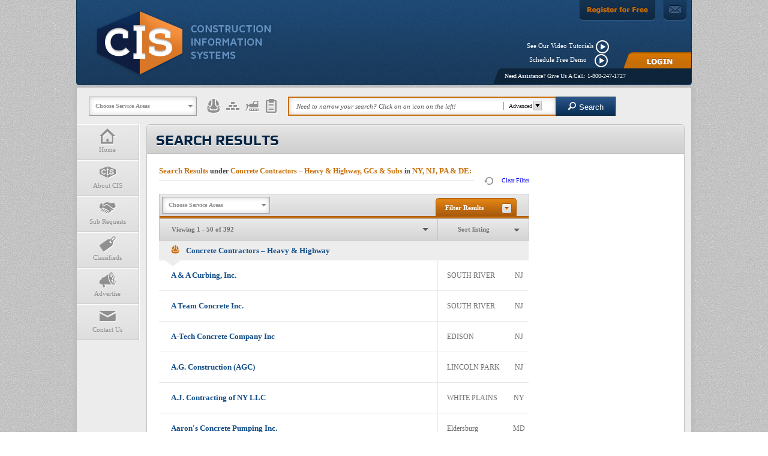

--- FILE ---
content_type: text/html; charset=utf-8
request_url: https://cisleads.com/search/displayresults?SearchCategories=GCsAndSubs&CategoryID=32&pageSize=50&pageNumber=1
body_size: 21287
content:

<!DOCTYPE html>
<html lang="en">
<head>
    <meta charset="utf-8">
    <meta http-equiv="X-UA-Compatible" content="IE=edge">
    <meta name="description" content="">
    <meta name="viewport" content="width=device-width, initial-scale=1">
    <title>Concrete Contractors – Heavy &amp; Highway - Construction Information Systems</title>
    <link rel="shortcut icon" href="/Content/img/favicon.ico">
    <link rel="apple-touch-icon-precomposed" href="/Content/img/favicon-152.png">
    <link href="/bundles/css/base?v=NiEOkIHIHTl5TemTuZ8AESFos4cFYIeaS9vj7_JYCcw1" rel="stylesheet"/>
<link href="/bundles/css/jquery-ui?v=RoGqZ4n03Uub1mEcXvvDVlR86op8XGQudfeAoeeeqEU1" rel="stylesheet"/>
<link href="/bundles/css/fancybox?v=86gvnCEyLUsmvn-z2-v1sFeWD-iDVXgvctbliXNaoqQ1" rel="stylesheet"/>
<link href="/bundles/css/jquery-multiselect?v=-vaZenU5mqjDJR96hyfiX_u06MCbzqmB7C3jD0QFMMg1" rel="stylesheet"/>

    
    <link href="/bundles/css/promos?v=wZeWQeU7M-lclOQgggueQkPrOKfBiT3U1SIKGzepoKo1" rel="stylesheet"/>



<script src="https://www.googletagservices.com/tag/js/gpt.js"></script>


</head>
<body>
    <header>
        <a href="/"><img class="logo" src="/Content/img/new-logo.png" alt="" /></a>
            <a href="/account/register" class="pa register" aria-label="Register For Free"></a>
        <a href="/home/contact" class="pa mail" aria-label="Contact Us"></a>
            <a href="/account/login" class="pa login inline" aria-label="Login"></a>
        <span class="pa seeVideo">
            <a class="color5" title="Watch Our Video Tutorials" href="/home/helpvideos">See Our Video Tutorials <span class="icon icon-play2 fs8"></span></a>
        </span>

        <span class="pa seeTraining">
                <a class="color5" title="Schedule Free Demo" href="https://assets-usa.mkt.dynamics.com/80c9d85c-59e8-4471-b6f3-b4cb7f470520/digitalassets/standaloneforms/30230bba-ae1e-f011-998a-6045bd02160b" target="_blank">Schedule Free Demo &nbsp;&nbsp;<span class="icon icon-play2 fs8"></span></a>
        </span>

        <span class="pa needAsistance">
            Need Assistance? Give Us A Call: 1-800-247-1727
        </span>
    </header>
    <!-- InstanceBeginEditable name="body" -->
    <section id="main">




<div class="bar-search">
<form action="/search/displayresults" method="get">        <input type="hidden" name="SearchCategories" value="0" autocomplete="off" />
<input data-val="true" data-val-number="The field CategoryID must be a number." name="CategoryID" type="hidden" value="32" /><select class="bs-loc-filter" multiple="multiple" name="ServiceAreaIDs"><option value="3">Northern Jersey</option>
<option value="4">Southern Jersey</option>
<option value="7">Eastern Pennsylvania</option>
<option value="6">Delaware</option>
<option value="1">New York City</option>
<option value="2">Long Island</option>
<option value="8">Southern New York State</option>
</select>        <ul class="bs-cat-filter">
                <li title="Contractors" class="icon icon-cis-contractors fs8 color3 cp " data-category-id="2"></li>
                <li title="Material Suppliers" class="icon icon-cis-hierarchy fs8 color3 cp " data-category-id="3"></li>
                <li title="Equipment Dealers" class="icon icon-cis-truck fs8 color3 cp " data-category-id="4"></li>
                <li title="Professional Services" class="icon icon-cis-clipboard fs8 color3 cp " data-category-id="5"></li>
        </ul>
        <div class="bs-search-terms fl">
<input autocomplete="off" class="bs-text" name="Keywords" placeholder="Need to narrow your search? Click on an icon on the left!" type="text" value="" />            <button type="button" class="bs-adv-filter">Advanced<span class="bt-gradient4"><div class="arrow-down"></div></span></button>
            <div class="bs-content-search pa hidden">
                <ul class="search-list-gral">
                </ul><!--END search-list-gral-->
            </div>
            <div class="bs-content-search bs-advanced-search pa">

                <!-- Categories-->
                <div class="container-adv-search grid categories hidden">
                    <p class="color3 fwb fs1 title-icon-bot">Pick a category to use the Advanced Search:</p>
                    <div class="categ-icons bottom">
                            <a title="GCs & Subs" data-category-id="2" href="#"><span class="icon icon-cis-contractors fs9 color3"></span></a>
                            <a title="Material Suppliers" data-category-id="3" href="#"><span class="icon icon-cis-hierarchy fs9 color3"></span></a>
                            <a title="Equipment Dealers" data-category-id="4" href="#"><span class="icon icon-cis-truck fs9 color3"></span></a>
                            <a title="Professional Services" data-category-id="5" href="#"><span class="icon icon-cis-clipboard fs9 color3"></span></a>
                    </div><!--END categ-icons-->
                </div> <!-- END contaniner-adv-serch -->

                <!-- GCs & Subs -->
                <div class="container-adv-search t-simil gc hidden">
                    <div class="grid">
                        <div class="col-5-12 service-area t-left">
                            <div class="state">
                                <label class="fwb">Additional Keywords:</label><textarea cols="20" name="FilterCriteria.AdditionalKeywords" onblur="this.placeholder = &quot;Separate with commas...&quot;" onfocus="this.placeholder = &quot;&quot;" placeholder="Separate with commas..." rows="2">
</textarea>
                            </div>
                        </div><!--END col-5-12 service-area-->
                        <div class="col-7-12">
                            <h5 class="fs1 title-mar">Certifications:</h5>
                            <div class="comp-certific adv-search">
                                <div>
                                    <a href="#" class="bt-gradient4 hor-s vert-s fs1 fwb color2"><span></span>Add Certifications</a>
                                </div><!--btns-certif-->

                                <div class="certif-bottom">
                                </div><!--certif-bottom-->
                            </div><!--comp-certific adv-search-->
                        </div><!--END col-7-12-->
                    </div><!--grid-->
                    <div class="grid">
                        <div class="col-9-12">
                            <label class="fwb fs1">Project Price Range:</label>
                            <p class="checkbox-box price-range-checkbox"><input data-val="true" data-val-required="The HasPriceRange field is required." id="FilterCriteria_HasPriceRange" name="FilterCriteria.HasPriceRange" type="checkbox" value="true" /><input name="FilterCriteria.HasPriceRange" type="hidden" value="false" /><label class="fs0">Can do projects in this price range</label></p>
                            <p class="slider-values">
                                <input data-val="true" data-val-number="The field PriceRangeMin must be a number." name="FilterCriteria.PriceRangeMin" type="hidden" value="" />
                                <input data-val="true" data-val-number="The field PriceRangeMax must be a number." name="FilterCriteria.PriceRangeMax" type="hidden" value="" />
                                <span class="pdb10"></span>
                            </p>
                            <div class="tooltip"><span class="t-pointer"></span></div>
                            <div id="slider-range1"></div>
                        </div><!--col-9-12-->
                        <div class="col-3-12">
                            <div class="years-business">
                                <label class="fwb fs1">Years in Business:</label>
                                <select data-val="true" data-val-number="The field YearsInBusiness must be a number." name="FilterCriteria.YearsInBusiness"><option value="">0</option>
<option value="1">1</option>
<option value="2">2</option>
<option value="3">3</option>
<option value="4">4</option>
<option value="5">5</option>
<option value="6">6</option>
<option value="7">7</option>
<option value="8">8</option>
<option value="9">9</option>
<option value="10">10</option>
<option value="11">11</option>
<option value="12">12</option>
<option value="13">13</option>
<option value="14">14</option>
<option value="15">15</option>
<option value="16">16</option>
<option value="17">17</option>
<option value="18">18</option>
<option value="19">19</option>
<option value="20">20</option>
<option value="25">25</option>
<option value="30">30</option>
<option value="35">35</option>
<option value="40">40</option>
<option value="45">45</option>
<option value="50">50</option>
<option value="55">55</option>
<option value="60">60</option>
<option value="65">65</option>
<option value="70">70</option>
<option value="75">75</option>
</select>
                            </div><!--years-business-->
                        </div><!--col 3 1 2-->

                    </div><!--grid-->
                    <div class="grid">
                        <div class="col-5-12 brd-lt">
                            <div class="checkbox-box"><input data-val="true" data-val-required="The CanDoBondedWork field is required." id="FilterCriteria_CanDoBondedWork" name="FilterCriteria.CanDoBondedWork" type="checkbox" value="true" /><input name="FilterCriteria.CanDoBondedWork" type="hidden" value="false" /><label class="fs0">Can do Bonded Work</label></div>
                            <div class="checkbox-box"><input data-val="true" data-val-required="The CanDoUnionWork field is required." id="FilterCriteria_CanDoUnionWork" name="FilterCriteria.CanDoUnionWork" type="checkbox" value="true" /><input name="FilterCriteria.CanDoUnionWork" type="hidden" value="false" /><label class="fs0">Can do Union Work</label></div>
                            <div class="checkbox-box"><input data-val="true" data-val-required="The CanDoNonUnionWork field is required." id="FilterCriteria_CanDoNonUnionWork" name="FilterCriteria.CanDoNonUnionWork" type="checkbox" value="true" /><input name="FilterCriteria.CanDoNonUnionWork" type="hidden" value="false" /><label class="fs0">Can do Non-Union Work</label></div>
                        </div>
                        <div class="col-7-12 service-area">
                            <div class="grid">
                                <h3 class="fs2">Serves These Counties:</h3>
                                <div class="state">
                                        <div class="service-area-counties-none" style="display: none;">
        <span class="fs2">Choose service areas to filter by counties.</span>
    </div>
    <select name="FilterCriteria.CountyID" class="service-area-counties" multiple>
            <optgroup label="Northern Jersey" data-service-area-id="3">
                    <option value="2">Bergen</option>
                    <option value="12">Essex</option>
                    <option value="14">Hudson</option>
                    <option value="15">Hunterdon</option>
                    <option value="18">Mercer</option>
                    <option value="19">Middlesex</option>
                    <option value="22">Morris</option>
                    <option value="27">Passaic</option>
                    <option value="32">Somerset</option>
                    <option value="35">Sussex</option>
                    <option value="37">Union</option>
                    <option value="44">Warren</option>
            </optgroup>
            <optgroup label="Southern Jersey" data-service-area-id="4">
                    <option value="1">Atlantic</option>
                    <option value="6">Burlington</option>
                    <option value="7">Camden</option>
                    <option value="8">Cape May</option>
                    <option value="10">Cumberland</option>
                    <option value="13">Gloucester</option>
                    <option value="20">Monmouth</option>
                    <option value="25">Ocean</option>
                    <option value="31">Salem</option>
            </optgroup>
            <optgroup label="Eastern Pennsylvania" data-service-area-id="7">
                    <option value="5">Bucks</option>
                    <option value="9">Chester</option>
                    <option value="11">Delaware</option>
                    <option value="21">Montgomery</option>
                    <option value="28">Philadelphia</option>
            </optgroup>
            <optgroup label="Delaware" data-service-area-id="6">
                    <option value="16">Kent</option>
                    <option value="24">New Castle</option>
                    <option value="36">Sussex</option>
            </optgroup>
            <optgroup label="New York City" data-service-area-id="1">
                    <option value="3">Bronx</option>
                    <option value="4">Brooklyn</option>
                    <option value="17">Manhattan</option>
                    <option value="29">Queens</option>
                    <option value="33">Staten Island</option>
            </optgroup>
            <optgroup label="Long Island" data-service-area-id="2">
                    <option value="23">Nassau</option>
                    <option value="34">Suffolk</option>
            </optgroup>
            <optgroup label="Southern New York State" data-service-area-id="8">
                    <option value="26">Orange</option>
                    <option value="30">Rockland</option>
                    <option value="45">Westchester</option>
            </optgroup>
    </select>

                                </div>
                            </div><!--grid-->
                        </div>
                    </div><!--grid-->
                </div> <!-- END contaniner-adv-serch -->
                <!-- Material Suppliers -->
                <div class="container-adv-search grid t-simil material-suppliers hidden">
                    <div class="col-5-12 service-area t-left">
                        <h5 class="fs1 title-mar">County:</h5>
                        <div>
                                <div class="service-area-counties-none" style="display: none;">
        <span class="fs2">Choose service areas to filter by counties.</span>
    </div>
    <select name="FilterCriteria.CountyID" class="service-area-counties" multiple>
            <optgroup label="Northern Jersey" data-service-area-id="3">
                    <option value="2">Bergen</option>
                    <option value="12">Essex</option>
                    <option value="14">Hudson</option>
                    <option value="15">Hunterdon</option>
                    <option value="18">Mercer</option>
                    <option value="19">Middlesex</option>
                    <option value="22">Morris</option>
                    <option value="27">Passaic</option>
                    <option value="32">Somerset</option>
                    <option value="35">Sussex</option>
                    <option value="37">Union</option>
                    <option value="44">Warren</option>
            </optgroup>
            <optgroup label="Southern Jersey" data-service-area-id="4">
                    <option value="1">Atlantic</option>
                    <option value="6">Burlington</option>
                    <option value="7">Camden</option>
                    <option value="8">Cape May</option>
                    <option value="10">Cumberland</option>
                    <option value="13">Gloucester</option>
                    <option value="20">Monmouth</option>
                    <option value="25">Ocean</option>
                    <option value="31">Salem</option>
            </optgroup>
            <optgroup label="Eastern Pennsylvania" data-service-area-id="7">
                    <option value="5">Bucks</option>
                    <option value="9">Chester</option>
                    <option value="11">Delaware</option>
                    <option value="21">Montgomery</option>
                    <option value="28">Philadelphia</option>
            </optgroup>
            <optgroup label="Delaware" data-service-area-id="6">
                    <option value="16">Kent</option>
                    <option value="24">New Castle</option>
                    <option value="36">Sussex</option>
            </optgroup>
            <optgroup label="New York City" data-service-area-id="1">
                    <option value="3">Bronx</option>
                    <option value="4">Brooklyn</option>
                    <option value="17">Manhattan</option>
                    <option value="29">Queens</option>
                    <option value="33">Staten Island</option>
            </optgroup>
            <optgroup label="Long Island" data-service-area-id="2">
                    <option value="23">Nassau</option>
                    <option value="34">Suffolk</option>
            </optgroup>
            <optgroup label="Southern New York State" data-service-area-id="8">
                    <option value="26">Orange</option>
                    <option value="30">Rockland</option>
                    <option value="45">Westchester</option>
            </optgroup>
    </select>

                        </div>
                    </div><!--END col-5-12-->
                    <div class="col-7-12">
                        <h5 class="fs1 title-mar">Certifications:</h5>
                        <div class="comp-certific adv-search">
                            <div>
                                <a href="#" class="bt-gradient4 hor-s vert-s fs1 fwb color2"><span></span>Add Certifications</a>
                            </div><!--btns-certif-->

                            <div class="certif-bottom">
                            </div><!--certif-bottom-->
                        </div><!--comp-certific adv-search-->
                        <div class="years-business">
                            <label class="fwb fs1">Years in Business:</label>
                            <select name="FilterCriteria.YearsInBusiness"><option value="">0</option>
<option value="1">1</option>
<option value="2">2</option>
<option value="3">3</option>
<option value="4">4</option>
<option value="5">5</option>
<option value="6">6</option>
<option value="7">7</option>
<option value="8">8</option>
<option value="9">9</option>
<option value="10">10</option>
<option value="11">11</option>
<option value="12">12</option>
<option value="13">13</option>
<option value="14">14</option>
<option value="15">15</option>
<option value="16">16</option>
<option value="17">17</option>
<option value="18">18</option>
<option value="19">19</option>
<option value="20">20</option>
<option value="25">25</option>
<option value="30">30</option>
<option value="35">35</option>
<option value="40">40</option>
<option value="45">45</option>
<option value="50">50</option>
<option value="55">55</option>
<option value="60">60</option>
<option value="65">65</option>
<option value="70">70</option>
<option value="75">75</option>
</select>
                        </div><!--years-business-->
                    </div><!--END col-7-12-->
                </div> <!-- END contaniner-adv-serch -->
                <!-- Equipment Dealers -->
                <div class="container-adv-search grid t-simil equipment-dealers hidden">
                    <div class="col-5-12 service-area t-left">
                        <h5 class="fs1 title-mar">County:</h5>
                        <div>
                                <div class="service-area-counties-none" style="display: none;">
        <span class="fs2">Choose service areas to filter by counties.</span>
    </div>
    <select name="FilterCriteria.CountyID" class="service-area-counties" multiple>
            <optgroup label="Northern Jersey" data-service-area-id="3">
                    <option value="2">Bergen</option>
                    <option value="12">Essex</option>
                    <option value="14">Hudson</option>
                    <option value="15">Hunterdon</option>
                    <option value="18">Mercer</option>
                    <option value="19">Middlesex</option>
                    <option value="22">Morris</option>
                    <option value="27">Passaic</option>
                    <option value="32">Somerset</option>
                    <option value="35">Sussex</option>
                    <option value="37">Union</option>
                    <option value="44">Warren</option>
            </optgroup>
            <optgroup label="Southern Jersey" data-service-area-id="4">
                    <option value="1">Atlantic</option>
                    <option value="6">Burlington</option>
                    <option value="7">Camden</option>
                    <option value="8">Cape May</option>
                    <option value="10">Cumberland</option>
                    <option value="13">Gloucester</option>
                    <option value="20">Monmouth</option>
                    <option value="25">Ocean</option>
                    <option value="31">Salem</option>
            </optgroup>
            <optgroup label="Eastern Pennsylvania" data-service-area-id="7">
                    <option value="5">Bucks</option>
                    <option value="9">Chester</option>
                    <option value="11">Delaware</option>
                    <option value="21">Montgomery</option>
                    <option value="28">Philadelphia</option>
            </optgroup>
            <optgroup label="Delaware" data-service-area-id="6">
                    <option value="16">Kent</option>
                    <option value="24">New Castle</option>
                    <option value="36">Sussex</option>
            </optgroup>
            <optgroup label="New York City" data-service-area-id="1">
                    <option value="3">Bronx</option>
                    <option value="4">Brooklyn</option>
                    <option value="17">Manhattan</option>
                    <option value="29">Queens</option>
                    <option value="33">Staten Island</option>
            </optgroup>
            <optgroup label="Long Island" data-service-area-id="2">
                    <option value="23">Nassau</option>
                    <option value="34">Suffolk</option>
            </optgroup>
            <optgroup label="Southern New York State" data-service-area-id="8">
                    <option value="26">Orange</option>
                    <option value="30">Rockland</option>
                    <option value="45">Westchester</option>
            </optgroup>
    </select>

                        </div>
                    </div><!--END col-5-12-->
                    <div class="col-7-12 t-right">
                        <h5 class="fs1 title-mar">Certifications:</h5>
                        <div class="comp-certific adv-search">
                            <div>
                                <a href="#" class="bt-gradient4 hor-s vert-s fs1 fwb color2"><span></span>Add Certifications</a>
                            </div><!--btns-certif-->

                            <div class="certif-bottom">
                            </div><!--certif-bottom-->
                        </div><!--comp-certific adv-search-->
                        <div class="years-business">
                            <label class="fwb fs1">Years in Business:</label>
                            <select name="FilterCriteria.YearsInBusiness"><option value="">0</option>
<option value="1">1</option>
<option value="2">2</option>
<option value="3">3</option>
<option value="4">4</option>
<option value="5">5</option>
<option value="6">6</option>
<option value="7">7</option>
<option value="8">8</option>
<option value="9">9</option>
<option value="10">10</option>
<option value="11">11</option>
<option value="12">12</option>
<option value="13">13</option>
<option value="14">14</option>
<option value="15">15</option>
<option value="16">16</option>
<option value="17">17</option>
<option value="18">18</option>
<option value="19">19</option>
<option value="20">20</option>
<option value="25">25</option>
<option value="30">30</option>
<option value="35">35</option>
<option value="40">40</option>
<option value="45">45</option>
<option value="50">50</option>
<option value="55">55</option>
<option value="60">60</option>
<option value="65">65</option>
<option value="70">70</option>
<option value="75">75</option>
</select>
                        </div><!--years-business-->
                    </div><!--END col-7-12-->
                </div>

                <!-- Professional Services -->
                <div class="container-adv-search grid t-simil professional-services hidden">
                    <div class="col-5-12 service-area t-left">
                        <h5 class="fs1 title-mar">County:</h5>
                        <div>
                                <div class="service-area-counties-none" style="display: none;">
        <span class="fs2">Choose service areas to filter by counties.</span>
    </div>
    <select name="FilterCriteria.CountyID" class="service-area-counties" multiple>
            <optgroup label="Northern Jersey" data-service-area-id="3">
                    <option value="2">Bergen</option>
                    <option value="12">Essex</option>
                    <option value="14">Hudson</option>
                    <option value="15">Hunterdon</option>
                    <option value="18">Mercer</option>
                    <option value="19">Middlesex</option>
                    <option value="22">Morris</option>
                    <option value="27">Passaic</option>
                    <option value="32">Somerset</option>
                    <option value="35">Sussex</option>
                    <option value="37">Union</option>
                    <option value="44">Warren</option>
            </optgroup>
            <optgroup label="Southern Jersey" data-service-area-id="4">
                    <option value="1">Atlantic</option>
                    <option value="6">Burlington</option>
                    <option value="7">Camden</option>
                    <option value="8">Cape May</option>
                    <option value="10">Cumberland</option>
                    <option value="13">Gloucester</option>
                    <option value="20">Monmouth</option>
                    <option value="25">Ocean</option>
                    <option value="31">Salem</option>
            </optgroup>
            <optgroup label="Eastern Pennsylvania" data-service-area-id="7">
                    <option value="5">Bucks</option>
                    <option value="9">Chester</option>
                    <option value="11">Delaware</option>
                    <option value="21">Montgomery</option>
                    <option value="28">Philadelphia</option>
            </optgroup>
            <optgroup label="Delaware" data-service-area-id="6">
                    <option value="16">Kent</option>
                    <option value="24">New Castle</option>
                    <option value="36">Sussex</option>
            </optgroup>
            <optgroup label="New York City" data-service-area-id="1">
                    <option value="3">Bronx</option>
                    <option value="4">Brooklyn</option>
                    <option value="17">Manhattan</option>
                    <option value="29">Queens</option>
                    <option value="33">Staten Island</option>
            </optgroup>
            <optgroup label="Long Island" data-service-area-id="2">
                    <option value="23">Nassau</option>
                    <option value="34">Suffolk</option>
            </optgroup>
            <optgroup label="Southern New York State" data-service-area-id="8">
                    <option value="26">Orange</option>
                    <option value="30">Rockland</option>
                    <option value="45">Westchester</option>
            </optgroup>
    </select>

                        </div>
                    </div><!--END col-5-12-->
                    <div class="col-7-12">
                        <h5 class="fs1 title-mar">Certifications:</h5>
                        <div class="comp-certific adv-search">
                            <div>
                                <a href="#" class="bt-gradient4 hor-s vert-s fs1 fwb color2"><span></span>Add Certifications</a>
                            </div><!--btns-certif-->

                            <div class="certif-bottom">
                            </div><!--certif-bottom-->
                        </div><!--comp-certific adv-search-->
                        <div class="years-business">
                            <label class="fwb fs1">Years in Business:</label>
                            <select name="FilterCriteria.YearsInBusiness"><option value="">0</option>
<option value="1">1</option>
<option value="2">2</option>
<option value="3">3</option>
<option value="4">4</option>
<option value="5">5</option>
<option value="6">6</option>
<option value="7">7</option>
<option value="8">8</option>
<option value="9">9</option>
<option value="10">10</option>
<option value="11">11</option>
<option value="12">12</option>
<option value="13">13</option>
<option value="14">14</option>
<option value="15">15</option>
<option value="16">16</option>
<option value="17">17</option>
<option value="18">18</option>
<option value="19">19</option>
<option value="20">20</option>
<option value="25">25</option>
<option value="30">30</option>
<option value="35">35</option>
<option value="40">40</option>
<option value="45">45</option>
<option value="50">50</option>
<option value="55">55</option>
<option value="60">60</option>
<option value="65">65</option>
<option value="70">70</option>
<option value="75">75</option>
</select>
                        </div><!--years-business-->
                    </div><!--END col-7-12-->
                </div> <!-- END contaniner-adv-serch -->

            </div>
        </div>
        <button class="bs-search-button fl bt-gradient3 nr pd7 mg0 cp ws100 fs4"><i class="icon icon-cis-magnify-glass mgr4 fs4"></i>Search</button>
</form></div>


        <div class="mainMenu mr1">
  
    <ul>
            <li >
                <a href="/" id="menuHome">
                    <span class="icon icon-cis-home color3"></span>
                    Home
                </a>
            </li>
            <li >
                <a href="/home/about" id="menuAbout">
                    <span class="icon icon-cis-logo color3"></span>
                    About CIS
                </a>
            </li>
        <li >
            <a href="/subrequest" id="menuSubRequests">
                <span class="icon icon-cis-sub-requests color3"></span>
                Sub Requests
            </a>
        </li>
        <li >
            <a href="/classified" id="menuClassifieds">
                <span class="icon icon-cis-classifieds color3"></span>
                Classifieds
            </a>
        </li>
        <li >
            <a href="/home/advertise" id="menuAdvertise">
                <span class="icon icon-cis-advertise color3"></span>
                Advertise
            </a>
        </li>
        <li >
            <a href="/home/contact" id="menuContact">
                <span class="icon icon-cis-envelope color3"></span>
                Contact Us
            </a>
        </li>
    </ul>
</div>


        



<div class="containerMain">

    <div class="pr rounded">
        <h3 class="no-upper">
            SEARCH RESULTS <span class="icon8"></span>
        </h3>
    </div><!--END pr rounded-->

    <div class="wrapper-search">

		<div class="grid grid-pad">
			<div class="col-9-12 main">
                    <h2 class="color1 fwb fs4">Search Results<span class="fwb color7 fs2"> under </span><span class="color1 fwb fs2"> Concrete Contractors – Heavy &amp; Highway, GCs &amp; Subs</span><span class="fwb color7 fs2"> in </span>NY, NJ, PA &amp; DE:</h2>
				<div class="col-7-12 brd-lt">
				</div><!--col 7-12-->
				<div class="col-5-12">

				</div><!--col 5-12-->
				<div class="clear-filter fs1"><a href="/search/displayresults?SearchCategories=GCsAndSubs">Clear Filter</a></div>

			 <div>





<div id="sponsored-ad-slot-7dc4cd0a-3a48-45b6-86a8-790d4682c4c7" class="ad-zone-search-container">

    <script>
        googletag.cmd.push(function () {
            var pubads = googletag.pubads();
            var slot = googletag.defineSlot('/325604111/sponsored-ad-unit', [468, 200], 'sponsored-ad-slot-7dc4cd0a-3a48-45b6-86a8-790d4682c4c7').addService(pubads)

.setTargeting('geography', [1,2,3,4,6,7,8]).setTargeting('category', [32]).setTargeting('position', [1]).setTargeting('page', [1]);
            googletag.pubads().addEventListener('slotRenderEnded', function (event) {
                if (event.slot === slot && !event.isEmpty) {
                    var slotElement = document.getElementById(event.slot.getSlotElementId());
                    var img = document.createElement("img");

                    img.src = "https://reports.cisleads.com//advertisement/impression/sponsored-ad-unit/" + event.lineItemId + "?t=1768891280174&url=%2fsearch%2fdisplayresults%3fSearchCategories%3dGCsAndSubs%26CategoryID%3d32%26pageSize%3d50%26pageNumber%3d1&serviceAreaIds=1,2,3,4,6,7,8&categoryId=32";
                    img.width = 1;
                    img.height = 1;
                    img.style = "display: none";
                    slotElement.appendChild(img);
                    console.log(event);
                }

                var child = document.getElementById('sponsored-ad-slot-7dc4cd0a-3a48-45b6-86a8-790d4682c4c7').children;
                var frameid = child.item(0).childNodes.item(0).id;
                var objiframe = document.getElementById(frameid);


                var ad = objiframe.contentWindow.document.getElementsByClassName("ad-zone-search");

                objiframe.parentElement.appendChild(ad[0]);
                objiframe.parentElement.children[0].removeChild;
                objiframe.remove();

            });


            pubads.collapseEmptyDivs(true);
            googletag.enableServices();
            googletag.display('sponsored-ad-slot-7dc4cd0a-3a48-45b6-86a8-790d4682c4c7');
        });
    </script>
</div>




<div id="sponsored-ad-slot-0f07c2c8-4569-4fbf-bd1d-7f2862014b07" class="ad-zone-search-container">

    <script>
        googletag.cmd.push(function () {
            var pubads = googletag.pubads();
            var slot = googletag.defineSlot('/325604111/sponsored-ad-unit', [468, 200], 'sponsored-ad-slot-0f07c2c8-4569-4fbf-bd1d-7f2862014b07').addService(pubads)

.setTargeting('geography', [1,2,3,4,6,7,8]).setTargeting('category', [32]).setTargeting('position', [2]).setTargeting('page', [1]);
            googletag.pubads().addEventListener('slotRenderEnded', function (event) {
                if (event.slot === slot && !event.isEmpty) {
                    var slotElement = document.getElementById(event.slot.getSlotElementId());
                    var img = document.createElement("img");

                    img.src = "https://reports.cisleads.com//advertisement/impression/sponsored-ad-unit/" + event.lineItemId + "?t=1768891280174&url=%2fsearch%2fdisplayresults%3fSearchCategories%3dGCsAndSubs%26CategoryID%3d32%26pageSize%3d50%26pageNumber%3d1&serviceAreaIds=1,2,3,4,6,7,8&categoryId=32";
                    img.width = 1;
                    img.height = 1;
                    img.style = "display: none";
                    slotElement.appendChild(img);
                    console.log(event);
                }

                var child = document.getElementById('sponsored-ad-slot-0f07c2c8-4569-4fbf-bd1d-7f2862014b07').children;
                var frameid = child.item(0).childNodes.item(0).id;
                var objiframe = document.getElementById(frameid);


                var ad = objiframe.contentWindow.document.getElementsByClassName("ad-zone-search");

                objiframe.parentElement.appendChild(ad[0]);
                objiframe.parentElement.children[0].removeChild;
                objiframe.remove();

            });


            pubads.collapseEmptyDivs(true);
            googletag.enableServices();
            googletag.display('sponsored-ad-slot-0f07c2c8-4569-4fbf-bd1d-7f2862014b07');
        });
    </script>
</div>




<div id="sponsored-ad-slot-4cd75510-bcd6-4577-80ef-62dc5ff122cd" class="ad-zone-search-container">

    <script>
        googletag.cmd.push(function () {
            var pubads = googletag.pubads();
            var slot = googletag.defineSlot('/325604111/sponsored-ad-unit', [468, 200], 'sponsored-ad-slot-4cd75510-bcd6-4577-80ef-62dc5ff122cd').addService(pubads)

.setTargeting('geography', [1,2,3,4,6,7,8]).setTargeting('category', [32]).setTargeting('position', [3]).setTargeting('page', [1]);
            googletag.pubads().addEventListener('slotRenderEnded', function (event) {
                if (event.slot === slot && !event.isEmpty) {
                    var slotElement = document.getElementById(event.slot.getSlotElementId());
                    var img = document.createElement("img");

                    img.src = "https://reports.cisleads.com//advertisement/impression/sponsored-ad-unit/" + event.lineItemId + "?t=1768891280174&url=%2fsearch%2fdisplayresults%3fSearchCategories%3dGCsAndSubs%26CategoryID%3d32%26pageSize%3d50%26pageNumber%3d1&serviceAreaIds=1,2,3,4,6,7,8&categoryId=32";
                    img.width = 1;
                    img.height = 1;
                    img.style = "display: none";
                    slotElement.appendChild(img);
                    console.log(event);
                }

                var child = document.getElementById('sponsored-ad-slot-4cd75510-bcd6-4577-80ef-62dc5ff122cd').children;
                var frameid = child.item(0).childNodes.item(0).id;
                var objiframe = document.getElementById(frameid);


                var ad = objiframe.contentWindow.document.getElementsByClassName("ad-zone-search");

                objiframe.parentElement.appendChild(ad[0]);
                objiframe.parentElement.children[0].removeChild;
                objiframe.remove();

            });


            pubads.collapseEmptyDivs(true);
            googletag.enableServices();
            googletag.display('sponsored-ad-slot-4cd75510-bcd6-4577-80ef-62dc5ff122cd');
        });
    </script>
</div>




<div id="sponsored-ad-slot-837c82c0-c085-422a-ad7a-1e67f4cfb0c6" class="ad-zone-search-container">

    <script>
        googletag.cmd.push(function () {
            var pubads = googletag.pubads();
            var slot = googletag.defineSlot('/325604111/sponsored-ad-unit', [468, 200], 'sponsored-ad-slot-837c82c0-c085-422a-ad7a-1e67f4cfb0c6').addService(pubads)

.setTargeting('geography', [1,2,3,4,6,7,8]).setTargeting('category', [32]).setTargeting('position', [4]).setTargeting('page', [1]);
            googletag.pubads().addEventListener('slotRenderEnded', function (event) {
                if (event.slot === slot && !event.isEmpty) {
                    var slotElement = document.getElementById(event.slot.getSlotElementId());
                    var img = document.createElement("img");

                    img.src = "https://reports.cisleads.com//advertisement/impression/sponsored-ad-unit/" + event.lineItemId + "?t=1768891280174&url=%2fsearch%2fdisplayresults%3fSearchCategories%3dGCsAndSubs%26CategoryID%3d32%26pageSize%3d50%26pageNumber%3d1&serviceAreaIds=1,2,3,4,6,7,8&categoryId=32";
                    img.width = 1;
                    img.height = 1;
                    img.style = "display: none";
                    slotElement.appendChild(img);
                    console.log(event);
                }

                var child = document.getElementById('sponsored-ad-slot-837c82c0-c085-422a-ad7a-1e67f4cfb0c6').children;
                var frameid = child.item(0).childNodes.item(0).id;
                var objiframe = document.getElementById(frameid);


                var ad = objiframe.contentWindow.document.getElementsByClassName("ad-zone-search");

                objiframe.parentElement.appendChild(ad[0]);
                objiframe.parentElement.children[0].removeChild;
                objiframe.remove();

            });


            pubads.collapseEmptyDivs(true);
            googletag.enableServices();
            googletag.display('sponsored-ad-slot-837c82c0-c085-422a-ad7a-1e67f4cfb0c6');
        });
    </script>
</div>




<div id="sponsored-ad-slot-bbad7fe0-129c-4452-bd94-a9de18b79dd1" class="ad-zone-search-container">

    <script>
        googletag.cmd.push(function () {
            var pubads = googletag.pubads();
            var slot = googletag.defineSlot('/325604111/sponsored-ad-unit', [468, 200], 'sponsored-ad-slot-bbad7fe0-129c-4452-bd94-a9de18b79dd1').addService(pubads)

.setTargeting('geography', [1,2,3,4,6,7,8]).setTargeting('category', [32]).setTargeting('position', [5]).setTargeting('page', [1]);
            googletag.pubads().addEventListener('slotRenderEnded', function (event) {
                if (event.slot === slot && !event.isEmpty) {
                    var slotElement = document.getElementById(event.slot.getSlotElementId());
                    var img = document.createElement("img");

                    img.src = "https://reports.cisleads.com//advertisement/impression/sponsored-ad-unit/" + event.lineItemId + "?t=1768891280174&url=%2fsearch%2fdisplayresults%3fSearchCategories%3dGCsAndSubs%26CategoryID%3d32%26pageSize%3d50%26pageNumber%3d1&serviceAreaIds=1,2,3,4,6,7,8&categoryId=32";
                    img.width = 1;
                    img.height = 1;
                    img.style = "display: none";
                    slotElement.appendChild(img);
                    console.log(event);
                }

                var child = document.getElementById('sponsored-ad-slot-bbad7fe0-129c-4452-bd94-a9de18b79dd1').children;
                var frameid = child.item(0).childNodes.item(0).id;
                var objiframe = document.getElementById(frameid);


                var ad = objiframe.contentWindow.document.getElementsByClassName("ad-zone-search");

                objiframe.parentElement.appendChild(ad[0]);
                objiframe.parentElement.children[0].removeChild;
                objiframe.remove();

            });


            pubads.collapseEmptyDivs(true);
            googletag.enableServices();
            googletag.display('sponsored-ad-slot-bbad7fe0-129c-4452-bd94-a9de18b79dd1');
        });
    </script>
</div>
			 </div>




<div class="cis-box-search results filter-only">
<form action="/search/displayresults" method="get">        <input type="hidden" name="SearchCategories" value="2" autocomplete="off" />
<input data-val="true" data-val-number="The field CategoryID must be a number." name="CategoryID" type="hidden" value="32" />        <div class="container-search-top">
            <div class="search-top">
                <input id="Keywords" name="Keywords" type="hidden" value="" />
                <select class="bs-loc-filter" multiple="multiple" name="ServiceAreaIDs"><option value="3">Northern Jersey</option>
<option value="4">Southern Jersey</option>
<option value="7">Eastern Pennsylvania</option>
<option value="6">Delaware</option>
<option value="1">New York City</option>
<option value="2">Long Island</option>
<option value="8">Southern New York State</option>
</select>
                <!--aca va el filter results-->
            </div><!--END search-top-->
            <div class="filter-btn"><div class="pa icon"></div><a href="#">Filter Results</a></div>
            <!-- =BEGIN PROJECT FILTER BOX -->
                <div class="search-dropdown-box gc hidden">
                    <!-- GCs & Subs -->
                    <p class="bdr-bot">Filter Results for <span class="color1 fwb search-keywords">paving</span><span class="fwb color7"> under </span><span class="color1 fwb"> GC's &amp; Subs</span>:</p>
                    <div class="container-adv-search">
                        <div class="grid">
                            <!-- =BEGIN LEFT FILTERS COLUMN -->
                            <div class="col-6-12 service-area">
                                <!-- =BEGIN ADDITIONAL KEYWORDS -->
                                <div class="state">
                                    <label class="fwb fs4 pdb10">Additional Keywords:</label><input class="ws-100" name="FilterCriteria.AdditionalKeywords" onblur="this.placeholder = &quot;mbe, hvac, electrical...&quot;" onfocus="this.placeholder = &quot;&quot;" placeholder="mbe, hvac, electrical..." type="text" value="" />
                                </div>
                                <!-- =BEGIN SLIDER AREA -->
                                <div class="slider-values-results mgt20">
                                    <h4>Project Price Range:</h4>
                                    <div class="checkbox-box clearfix pdv10">
                                        <input class="checkbox-mask fl" id="ResultsFilterCriteria_HasPriceRange" name="FilterCriteria.HasPriceRange" type="checkbox" value="True" />
                                        <label class="label-mask" for="ResultsFilterCriteria_HasPriceRange"></label>
                                        <div class="fs1 dblock fl pdt4 pdl6">Can do projects in this price range</div>
                                    </div>
                                    <input data-val="true" data-val-number="The field PriceRangeMin must be a number." name="FilterCriteria.PriceRangeMin" type="hidden" value="" />
                                    <input data-val="true" data-val-number="The field PriceRangeMax must be a number." name="FilterCriteria.PriceRangeMax" type="hidden" value="" />
                                    <span class="pdb10 price-range"></span>
                                    <div class="tooltip"><span class="t-pointer"></span></div>
                                    <div id="slider-range"></div>
                                </div>
                                <!-- =BEGIN AREAS SELECTION -->
                                <h5 class="fs3 title-mar mgt20">Serves These Areas:</h5>
                                <div class="counties">
                                            <div class="service-area-counties">
            <span class="fs2">Choose service areas to filter by counties.</span>
        </div>

                                </div>
                            </div>
                            <!-- =BEGIN RIGHT FILTER COLUMNS -->
                            <div class="col-5-12 fr">
                                <h5 class="fs3 title-mar">Certifications:</h5>
                                <!-- =BEGIN  ADD CERTIFICATIONS BOX -->
                                <div class="comp-certific adv-search">
                                        <div>
        <a class="bt-gradient4 hor-s vert-s fs1 fwb color2" href="#"><span class="icon icon-cis-badge fs3 fwb"></span>Add Certifications</a>
    </div><!--btns-certif-->
    <div class="certif-bottom">
    </div><!--certif-bottom-->

                                </div>
                                <!-- =BEGIN YEARS BUSINESS DROPDOWN -->
                                <div class="years-business fl mgt40 clearfix mgb20">
                                    <label class="fwb fs3">Years in Business:</label>
                                    <select data-val="true" data-val-number="The field YearsInBusiness must be a number." name="FilterCriteria.YearsInBusiness"><option value="">0</option>
<option value="1">1</option>
<option value="2">2</option>
<option value="3">3</option>
<option value="4">4</option>
<option value="5">5</option>
<option value="6">6</option>
<option value="7">7</option>
<option value="8">8</option>
<option value="9">9</option>
<option value="10">10</option>
<option value="11">11</option>
<option value="12">12</option>
<option value="13">13</option>
<option value="14">14</option>
<option value="15">15</option>
<option value="16">16</option>
<option value="17">17</option>
<option value="18">18</option>
<option value="19">19</option>
<option value="20">20</option>
<option value="25">25</option>
<option value="30">30</option>
<option value="35">35</option>
<option value="40">40</option>
<option value="45">45</option>
<option value="50">50</option>
<option value="55">55</option>
<option value="60">60</option>
<option value="65">65</option>
<option value="70">70</option>
<option value="75">75</option>
</select>
                                </div>
                                <!-- =BEGIN WORK CHECKBOXES -->
                                <div class="fl">
                                    <div class="clearfix mgb4">
                                        <input class="checkbox-mask" id="ResultsFilterCriteria_CanDoBondedWork" name="FilterCriteria.CanDoBondedWork" type="checkbox" value="True" />
                                        <label class="label-mask" for="ResultsFilterCriteria_CanDoBondedWork"></label>
                                        <div class="fs2 dblock fl pdt4 pdl6">Can do Bonded Work</div>
                                    </div>
                                    <div class="clearfix mgb4">
                                        <input class="checkbox-mask" id="ResultsFilterCriteria_CanDoUnionWork" name="FilterCriteria.CanDoUnionWork" type="checkbox" value="True" />
                                        <label class="label-mask" for="ResultsFilterCriteria_CanDoUnionWork"></label>
                                        <div class="fs2 dblock fl pdt4 pdl6">Can do Union Work</div>
                                    </div>
                                    <div class="checkbox-box">
                                        <input class="checkbox-mask" id="ResultsFilterCriteria_CanDoNonUnionWork" name="FilterCriteria.CanDoNonUnionWork" type="checkbox" value="True" />
                                        <label class="label-mask" for="ResultsFilterCriteria_CanDoNonUnionWork"></label>
                                        <div class="fs2 dblock fl pdt4 pdl6">Can do Non-Union Work</div>
                                    </div>
                                </div>
                                <!-- =BEGIN REFINE SEARCH BUTTONS-->
                                <div class="refine-search fr">
                                    <a href="#" class="color3 fs3">Cancel</a>
                                    <a href="#" class="bt-gradient2 fwb fs1">Refine Search</a>
                                </div>
                            </div><!--END col-5-12-->
                        </div><!--grid-->
                    </div>
                </div>
        </div><!--END contaier-search-top-->
</form></div>






				<table class="tg">
					<tr class="name">
                        					    <th class="column-name">Viewing 1 - 50 of 392<a href="/search/displayresults?SearchCategories=GCsAndSubs&amp;CategoryID=32&amp;pageSize=50&amp;field=Name&amp;direction=2"><span class="arrow-sort"></span></a></th>
					    <th class="column-city">Sort listing</th>
					    <th class="column-state"><a href="/search/displayresults?SearchCategories=GCsAndSubs&amp;CategoryID=32&amp;pageSize=50&amp;field=Location&amp;direction=2"><span class="arrow-sort"></span></a></th>
					</tr>


					        <tr class="heading">
                                                                                                    <td class="column-name"><a href="/search/displayresults?SearchCategories=2&amp;CategoryID=32&amp;pageSize=50"><span class="icon icon-cis-contractors fs4 color1"></span>Concrete Contractors – Heavy &amp; Highway</a></td>
					            <td colspan="2"></td>
					        </tr>
                        <tr>


                                <td class="column-name"><a href="/company/details/12199">A &amp; A Curbing, Inc.</a></td>

                            <td class="column-city">SOUTH RIVER</td>
                            <td class="column-state">NJ</td>
                        </tr>
                        <tr>


                                <td class="column-name"><a href="/company/details/16513">A Team Concrete Inc.</a></td>

                            <td class="column-city">SOUTH RIVER</td>
                            <td class="column-state">NJ</td>
                        </tr>
                        <tr>


                                <td class="column-name"><a href="/company/details/1591">A-Tech Concrete Company Inc</a></td>

                            <td class="column-city">EDISON</td>
                            <td class="column-state">NJ</td>
                        </tr>
                        <tr>


                                <td class="column-name"><a href="/company/details/8083">A.G. Construction (AGC)</a></td>

                            <td class="column-city">LINCOLN PARK</td>
                            <td class="column-state">NJ</td>
                        </tr>
                        <tr>


                                <td class="column-name"><a href="/company/details/424080">A.J. Contracting of NY LLC</a></td>

                            <td class="column-city">WHITE PLAINS</td>
                            <td class="column-state">NY</td>
                        </tr>
                        <tr>


                                <td class="column-name"><a href="/company/details/29573">Aaron&#39;s Concrete Pumping Inc.</a></td>

                            <td class="column-city">Eldersburg</td>
                            <td class="column-state">MD</td>
                        </tr>
                        <tr>


                                <td class="column-name"><a href="/company/details/54368">Abraham General Construction</a></td>

                            <td class="column-city">WEST ORANGE</td>
                            <td class="column-state">NJ</td>
                        </tr>
                        <tr>


                                <td class="column-name"><a href="/company/details/1667">Acme Skillman Concrete Co., Inc.</a></td>

                            <td class="column-city">MASPETH</td>
                            <td class="column-state">NY</td>
                        </tr>
                        <tr>


                                <td class="column-name"><a href="/company/details/1668">Acme Skillman Construction</a></td>

                            <td class="column-city">MASPETH</td>
                            <td class="column-state">NY</td>
                        </tr>
                        <tr>


                                <td class="column-name"><a href="/company/details/12720">Advanced Pavement Group</a></td>

                            <td class="column-city">SOUTH PLAINFIELD</td>
                            <td class="column-state">NJ</td>
                        </tr>
                        <tr>


                                <td class="column-name"><a href="/company/details/28052">Affordable Paving Contractors, Inc.</a></td>

                            <td class="column-city">BERLIN</td>
                            <td class="column-state">NJ</td>
                        </tr>
                        <tr>


                                <td class="column-name"><a href="/company/details/435531">AJL Project Services Inc.</a></td>

                            <td class="column-city">Dallas</td>
                            <td class="column-state">TX</td>
                        </tr>
                        <tr>


                                <td class="column-name"><a href="/company/details/5565">AJS Associates</a></td>

                            <td class="column-city">HILLSIDE</td>
                            <td class="column-state">NJ</td>
                        </tr>
                        <tr>


                                <td class="column-name"><a href="/company/details/30542">Akela Contracting, LLC</a></td>

                            <td class="column-city">MOUNT VERNON</td>
                            <td class="column-state">NY</td>
                        </tr>
                        <tr>


                                <td class="column-name"><a href="/company/details/1738">Al Neto Contractors, Inc.</a></td>

                            <td class="column-city">BRIDGEWATER</td>
                            <td class="column-state">NJ</td>
                        </tr>
                        <tr>


                                <td class="column-name"><a href="/company/details/16305">Albert G. Cipolloni Jr. &amp; Sons, Inc.</a></td>

                            <td class="column-city">MORTON</td>
                            <td class="column-state">PA</td>
                        </tr>
                        <tr>


                                <td class="column-name"><a href="/company/details/430868">Alpha Contracting Co Inc.</a></td>

                            <td class="column-city">SOUTH RIVER</td>
                            <td class="column-state">NJ</td>
                        </tr>
                        <tr>


                                <td class="column-name"><a href="/company/details/24256">Ambrus Company, LLC</a></td>

                            <td class="column-city">Reading</td>
                            <td class="column-state">PA</td>
                        </tr>
                        <tr>


                                <td class="column-name"><a href="/company/details/429372">Anar Construction LLC</a></td>

                            <td class="column-city">SOUTH RIVER</td>
                            <td class="column-state">NJ</td>
                        </tr>
                        <tr>


                                <td class="column-name"><a href="/company/details/433587">Angel&#39;s Paving &amp; Concrete Corp</a></td>

                            <td class="column-city">ELIZABETH</td>
                            <td class="column-state">NJ</td>
                        </tr>
                        <tr>


                                <td class="column-name"><a href="/company/details/54866">Annseal of PA, Inc.</a></td>

                            <td class="column-city">Little Meadows</td>
                            <td class="column-state">PA</td>
                        </tr>
                        <tr>


                                <td class="column-name"><a href="/company/details/53015">Anthony &amp; Gordon Construction Company, Inc.</a></td>

                            <td class="column-city">Oak Ridge</td>
                            <td class="column-state">TN</td>
                        </tr>
                        <tr>


                                <td class="column-name"><a href="/company/details/414688">Apache Environmental</a></td>

                            <td class="column-city">STATEN ISLAND</td>
                            <td class="column-state">NY</td>
                        </tr>
                        <tr>


                                <td class="column-name"><a href="/company/details/410248">Apex Construction</a></td>

                            <td class="column-city">NEWFIELD</td>
                            <td class="column-state">NJ</td>
                        </tr>
                        <tr>


                                <td class="column-name"><a href="/company/details/423707">Apex Construction Services</a></td>

                            <td class="column-city">WEST BERLIN</td>
                            <td class="column-state">NJ</td>
                        </tr>
                        <tr>


                                <td class="column-name"><a href="/company/details/430627">Approved General Contracting Inc.</a></td>

                            <td class="column-city">MINEOLA</td>
                            <td class="column-state">NY</td>
                        </tr>
                        <tr>


                                <td class="column-name"><a href="/company/details/1904">Arbrisco Enterprises Inc.</a></td>

                            <td class="column-city">MILLVILLE</td>
                            <td class="column-state">NJ</td>
                        </tr>
                        <tr>


                                <td class="column-name"><a href="/company/details/1917">Armandos Construction</a></td>

                            <td class="column-city">EWING</td>
                            <td class="column-state">NJ</td>
                        </tr>
                        <tr>


                                <td class="column-name"><a href="/company/details/2802">Asset Realty &amp; Construction Group</a></td>

                            <td class="column-city">BROOKLYN</td>
                            <td class="column-state">NY</td>
                        </tr>
                        <tr>


                                <td class="column-name"><a href="/company/details/1950">Assuncao Brothers, Inc.</a></td>

                            <td class="column-city">EDISON</td>
                            <td class="column-state">NJ</td>
                        </tr>
                        <tr>


                                <td class="column-name"><a href="/company/details/412547">Astaldi Construction Corp.</a></td>

                            <td class="column-city">Davie</td>
                            <td class="column-state">FL</td>
                        </tr>
                        <tr>


                                <td class="column-name"><a href="/company/details/9731">Atlantic Infra Paving &amp; Concrete</a></td>

                            <td class="column-city">WALL</td>
                            <td class="column-state">NJ</td>
                        </tr>
                        <tr>


                                <td class="column-name"><a href="/company/details/14436">Atlantic Reinforcing Concrete Co., Inc.</a></td>

                            <td class="column-city">DEER PARK</td>
                            <td class="column-state">NY</td>
                        </tr>
                        <tr>


                                <td class="column-name"><a href="/company/details/21625">Atlas Construction Services</a></td>

                            <td class="column-city">JAMAICA</td>
                            <td class="column-state">NY</td>
                        </tr>
                        <tr>


                                <td class="column-name"><a href="/company/details/420721">Balvuca&#39;s Concrete LLC.</a></td>

                            <td class="column-city">BELLPORT</td>
                            <td class="column-state">NY</td>
                        </tr>
                        <tr>


                                <td class="column-name"><a href="/company/details/91">Baseline Contracting Inc</a></td>

                            <td class="column-city">Coplay</td>
                            <td class="column-state">PA</td>
                        </tr>
                        <tr>


                                <td class="column-name"><a href="/company/details/426767">BDS Builders, Inc.</a></td>

                            <td class="column-city">LINDEN</td>
                            <td class="column-state">NJ</td>
                        </tr>
                        <tr>


                                <td class="column-name"><a href="/company/details/5306">Beaver Concrete Construction Co., Inc.</a></td>

                            <td class="column-city">HAZLET</td>
                            <td class="column-state">NJ</td>
                        </tr>
                        <tr>


                                <td class="column-name"><a href="/company/details/20622">Bellavista Construction Corp.</a></td>

                            <td class="column-city">SUFFERN</td>
                            <td class="column-state">NY</td>
                        </tr>
                        <tr>


                                <td class="column-name"><a href="/company/details/124">Ben Ciccone Inc.</a></td>

                            <td class="column-city">Poughkeepsie</td>
                            <td class="column-state">NY</td>
                        </tr>
                        <tr>


                                <td class="column-name"><a href="/company/details/139">Berto Construction, Inc.</a></td>

                            <td class="column-city">RAHWAY</td>
                            <td class="column-state">NJ</td>
                        </tr>
                        <tr>


                                <td class="column-name"><a href="/company/details/149">Bi State Construction</a></td>

                            <td class="column-city">Easton</td>
                            <td class="column-state">PA</td>
                        </tr>
                        <tr>


                                <td class="column-name"><a href="/company/details/3463">Bi-State Construction Co., Inc.</a></td>

                            <td class="column-city">Easton</td>
                            <td class="column-state">PA</td>
                        </tr>
                        <tr>


                                <td class="column-name"><a href="/company/details/20842">Bialowas Concrete Construction, Inc.</a></td>

                            <td class="column-city">WILLIAMSTOWN</td>
                            <td class="column-state">NJ</td>
                        </tr>
                        <tr>


                                <td class="column-name"><a href="/company/details/428034">Big Apple Ready Mix</a></td>

                            <td class="column-city">BROOKLYN</td>
                            <td class="column-state">NY</td>
                        </tr>
                        <tr>


                                <td class="column-name"><a href="/company/details/5751">Bill Anskis Co. Inc.</a></td>

                            <td class="column-city">Elysburg</td>
                            <td class="column-state">PA</td>
                        </tr>
                        <tr>


                                <td class="column-name"><a href="/company/details/14311">Black Rock Enterprises</a></td>

                            <td class="column-city">OLD BRIDGE</td>
                            <td class="column-state">NJ</td>
                        </tr>
                        <tr>


                                <td class="column-name"><a href="/company/details/203">Bove Industries, Inc.</a></td>

                            <td class="column-city">EAST SETAUKET</td>
                            <td class="column-state">NY</td>
                        </tr>
                        <tr>


                                <td class="column-name"><a href="/company/details/26848">Bridge Tech</a></td>

                            <td class="column-city">Harleysville</td>
                            <td class="column-state">PA</td>
                        </tr>
                        <tr>


                                <td class="column-name"><a href="/company/details/514">Buck Frank Excavation d/b/a Charles Frank</a></td>

                            <td class="column-city">FOLCROFT</td>
                            <td class="column-state">PA</td>
                        </tr>
			    </table>

                <div class="pagination-block mgt20 mgb40 pdb10 pdt4">
                    
<span class="total">
        <span class="total-text">Total Matches:</span>
    <span class="number-total">392</span>
</span>


    <div class="num-page fl fs2 mgt6 mgl60">
        View:


<a href="/search/displayresults?SearchCategories=GCsAndSubs&amp;CategoryID=32&amp;pageSize=20&amp;pageNumber=1">20</a>             
<a class="brow" href="/search/displayresults?SearchCategories=GCsAndSubs&amp;CategoryID=32&amp;pageSize=50&amp;pageNumber=1">50</a>             
<a href="/search/displayresults?SearchCategories=GCsAndSubs&amp;CategoryID=32&amp;pageSize=100&amp;pageNumber=1">100</a>             

        on page
    </div>
<div class="pagination-container"><ul class="pagination"><li class="disabled PagedList-skipToFirst"><a>««</a></li><li class="disabled PagedList-skipToPrevious"><a rel="prev">«</a></li><li class="active"><span>1</span></li><li><a href="/search/displayresults?SearchCategories=GCsAndSubs&amp;CategoryID=32&amp;pageSize=50&amp;pageNumber=2">2</a></li><li><a href="/search/displayresults?SearchCategories=GCsAndSubs&amp;CategoryID=32&amp;pageSize=50&amp;pageNumber=3">3</a></li><li><a href="/search/displayresults?SearchCategories=GCsAndSubs&amp;CategoryID=32&amp;pageSize=50&amp;pageNumber=4">4</a></li><li><a href="/search/displayresults?SearchCategories=GCsAndSubs&amp;CategoryID=32&amp;pageSize=50&amp;pageNumber=5">5</a></li><li><a href="/search/displayresults?SearchCategories=GCsAndSubs&amp;CategoryID=32&amp;pageSize=50&amp;pageNumber=6">6</a></li><li><a href="/search/displayresults?SearchCategories=GCsAndSubs&amp;CategoryID=32&amp;pageSize=50&amp;pageNumber=7">7</a></li><li><a href="/search/displayresults?SearchCategories=GCsAndSubs&amp;CategoryID=32&amp;pageSize=50&amp;pageNumber=8">8</a></li><li class="PagedList-skipToNext"><a href="/search/displayresults?SearchCategories=GCsAndSubs&amp;CategoryID=32&amp;pageSize=50&amp;pageNumber=2" rel="next">»</a></li><li class="PagedList-skipToLast"><a href="/search/displayresults?SearchCategories=GCsAndSubs&amp;CategoryID=32&amp;pageSize=50&amp;pageNumber=8">»»</a></li></ul></div>

                </div>

			</div><!--col 9-->
			<div class="col-3-12 sidebar">
                
                <div class="container-article right-column-area">
                    




<script>
   
(function () {
    if (typeof googletag !== "undefined") {
        var googletag = googletag || {};
        googletag.cmd = googletag.cmd || [];
        
        googletag.pubads().addEventListener('slotRenderEnded', function (event) {
            if (event.isEmpty) {
                googletag.noMoreAds = true;
                return;
            }

            var sidebar = $('.right-column-area');
            var sidebarHeight = sidebar.height();

            var mainContent = $('.col-9-12.main');
            var mainContentHeight = mainContent.height();

            var availableHeight = mainContentHeight - sidebarHeight;
            if (availableHeight <= event.size[1] * 0.75) {
                googletag.noMoreAds = true;
            }
        });
    }
});
</script>



<div id="premium-ad-slot-2e67fc4d-dbc9-4880-a6ed-d65b73cef134" class="sidebar-ad">
    <script>
        googletag.cmd.push(function () {
            var pubads = googletag.pubads();            
            var slot = googletag.defineSlot('/325604111/runofsite-ad-unit', [200, 200], 'premium-ad-slot-2e67fc4d-dbc9-4880-a6ed-d65b73cef134').addService(pubads)

.setTargeting('geography', [1,2,3,4,6,7,8]);

            googletag.pubads().addEventListener('slotRenderEnded', function (event) {
                if (event.slot === slot && !event.isEmpty) {
                    var slotElement = document.getElementById(event.slot.getSlotElementId());
                    var img = document.createElement("img");
                    img.src = "https://reports.cisleads.com//advertisement/impression/runofsite-ad-unit/" + event.lineItemId + "?t=1768891280174&url=%2fsearch%2fdisplayresults%3fSearchCategories%3dGCsAndSubs%26CategoryID%3d32%26pageSize%3d50%26pageNumber%3d1&serviceAreaIds=1,2,3,4,6,7,8&categoryId=32";
                    img.width = 1;
                    img.height = 1;
                    img.style = "display: none";
                    slotElement.appendChild(img);
                }

                var child = document.getElementById('premium-ad-slot-2e67fc4d-dbc9-4880-a6ed-d65b73cef134').children;
                var frameid = child.item(0).childNodes.item(0).id;
                var objiframe = document.getElementById(frameid);
                var linkrels = window.top.document.getElementsByTagName('link');        
                var small_head = objiframe.contentWindow.document.getElementsByTagName("head")[0];
                
                if (small_head.getElementsByTagName('link').length <= 0) {
                    for (var i = 0; i < linkrels.length; i++) {
                        // are they stylesheets
                        if (linkrels[i].rel && linkrels[i].rel == 'stylesheet') {
                            small_head.appendChild(linkrels[i].cloneNode(true));
                        }
                    }
                }

                // Assign background color to the body of the frame by means of class css
                document.getElementById(frameid).setAttribute("style", "height:225px;");
                objiframe.contentWindow.document.getElementsByTagName("body")[0].setAttribute("style", "background: #ffffff;");
            });
            pubads.collapseEmptyDivs(true);
            googletag.enableServices();
            googletag.display('premium-ad-slot-2e67fc4d-dbc9-4880-a6ed-d65b73cef134');
        });
    </script>
</div>





<div id="featured-ad-slot-725d76d0-99a7-48f9-b194-3a46363d6059" class="sidebar-ad">
    <script>
        googletag.cmd.push(function () {
            var pubads = googletag.pubads();            
            var slot = googletag.defineSlot('/325604111/sidebar-ad-unit', [200, 200], 'featured-ad-slot-725d76d0-99a7-48f9-b194-3a46363d6059').addService(pubads)

.setTargeting('geography', [1,2,3,4,6,7,8]);

            googletag.pubads().addEventListener('slotRenderEnded', function (event) {
                if (event.slot === slot && !event.isEmpty) {
                    var slotElement = document.getElementById(event.slot.getSlotElementId());
                    var img = document.createElement("img");
                    img.src = "https://reports.cisleads.com//advertisement/impression/sidebar-ad-unit/" + event.lineItemId + "?t=1768891280174&url=%2fsearch%2fdisplayresults%3fSearchCategories%3dGCsAndSubs%26CategoryID%3d32%26pageSize%3d50%26pageNumber%3d1&serviceAreaIds=1,2,3,4,6,7,8&categoryId=32";
                    img.width = 1;
                    img.height = 1;
                    img.style = "display: none";
                    slotElement.appendChild(img);
                }
                var child = document.getElementById('featured-ad-slot-725d76d0-99a7-48f9-b194-3a46363d6059').children;
                var frameid = child.item(0).childNodes.item(0).id;
                var objiframe = document.getElementById(frameid);
                var linkrels = window.top.document.getElementsByTagName('link');        
                var small_head = objiframe.contentWindow.document.getElementsByTagName("head")[0];
                
                
                if (small_head.getElementsByTagName('link').length <= 0) {
                    for (var i = 0; i < linkrels.length; i++) {
                        // are they stylesheets
                        if (linkrels[i].rel && linkrels[i].rel == 'stylesheet') {
                            small_head.appendChild(linkrels[i].cloneNode(true));
                        }
                    }
                }

                // Assign background color to the body of the frame by means of class css
                document.getElementById(frameid).setAttribute("style", "height:225px;");
                objiframe.contentWindow.document.getElementsByTagName("body")[0].setAttribute("style", "background: #ffffff;");
            });
            pubads.collapseEmptyDivs(true);
            googletag.enableServices();
            googletag.display('featured-ad-slot-725d76d0-99a7-48f9-b194-3a46363d6059');
        });
    </script>
</div>

<div id="featured-ad-slot-2dfb108e-ec9f-4a47-b96e-cd6bc95f108b" class="sidebar-ad">
    <script>
        googletag.cmd.push(function () {
            var pubads = googletag.pubads();            
            var slot = googletag.defineSlot('/325604111/sidebar-ad-unit', [200, 200], 'featured-ad-slot-2dfb108e-ec9f-4a47-b96e-cd6bc95f108b').addService(pubads)

.setTargeting('geography', [1,2,3,4,6,7,8]);

            googletag.pubads().addEventListener('slotRenderEnded', function (event) {
                if (event.slot === slot && !event.isEmpty) {
                    var slotElement = document.getElementById(event.slot.getSlotElementId());
                    var img = document.createElement("img");
                    img.src = "https://reports.cisleads.com//advertisement/impression/sidebar-ad-unit/" + event.lineItemId + "?t=1768891280174&url=%2fsearch%2fdisplayresults%3fSearchCategories%3dGCsAndSubs%26CategoryID%3d32%26pageSize%3d50%26pageNumber%3d1&serviceAreaIds=1,2,3,4,6,7,8&categoryId=32";
                    img.width = 1;
                    img.height = 1;
                    img.style = "display: none";
                    slotElement.appendChild(img);
                }
                var child = document.getElementById('featured-ad-slot-2dfb108e-ec9f-4a47-b96e-cd6bc95f108b').children;
                var frameid = child.item(0).childNodes.item(0).id;
                var objiframe = document.getElementById(frameid);
                var linkrels = window.top.document.getElementsByTagName('link');        
                var small_head = objiframe.contentWindow.document.getElementsByTagName("head")[0];
                
                
                if (small_head.getElementsByTagName('link').length <= 0) {
                    for (var i = 0; i < linkrels.length; i++) {
                        // are they stylesheets
                        if (linkrels[i].rel && linkrels[i].rel == 'stylesheet') {
                            small_head.appendChild(linkrels[i].cloneNode(true));
                        }
                    }
                }

                // Assign background color to the body of the frame by means of class css
                document.getElementById(frameid).setAttribute("style", "height:225px;");
                objiframe.contentWindow.document.getElementsByTagName("body")[0].setAttribute("style", "background: #ffffff;");
            });
            pubads.collapseEmptyDivs(true);
            googletag.enableServices();
            googletag.display('featured-ad-slot-2dfb108e-ec9f-4a47-b96e-cd6bc95f108b');
        });
    </script>
</div>

<div id="featured-ad-slot-76ecc578-65b9-4be1-9941-eae76b035e39" class="sidebar-ad">
    <script>
        googletag.cmd.push(function () {
            var pubads = googletag.pubads();            
            var slot = googletag.defineSlot('/325604111/sidebar-ad-unit', [200, 200], 'featured-ad-slot-76ecc578-65b9-4be1-9941-eae76b035e39').addService(pubads)

.setTargeting('geography', [1,2,3,4,6,7,8]);

            googletag.pubads().addEventListener('slotRenderEnded', function (event) {
                if (event.slot === slot && !event.isEmpty) {
                    var slotElement = document.getElementById(event.slot.getSlotElementId());
                    var img = document.createElement("img");
                    img.src = "https://reports.cisleads.com//advertisement/impression/sidebar-ad-unit/" + event.lineItemId + "?t=1768891280174&url=%2fsearch%2fdisplayresults%3fSearchCategories%3dGCsAndSubs%26CategoryID%3d32%26pageSize%3d50%26pageNumber%3d1&serviceAreaIds=1,2,3,4,6,7,8&categoryId=32";
                    img.width = 1;
                    img.height = 1;
                    img.style = "display: none";
                    slotElement.appendChild(img);
                }
                var child = document.getElementById('featured-ad-slot-76ecc578-65b9-4be1-9941-eae76b035e39').children;
                var frameid = child.item(0).childNodes.item(0).id;
                var objiframe = document.getElementById(frameid);
                var linkrels = window.top.document.getElementsByTagName('link');        
                var small_head = objiframe.contentWindow.document.getElementsByTagName("head")[0];
                
                
                if (small_head.getElementsByTagName('link').length <= 0) {
                    for (var i = 0; i < linkrels.length; i++) {
                        // are they stylesheets
                        if (linkrels[i].rel && linkrels[i].rel == 'stylesheet') {
                            small_head.appendChild(linkrels[i].cloneNode(true));
                        }
                    }
                }

                // Assign background color to the body of the frame by means of class css
                document.getElementById(frameid).setAttribute("style", "height:225px;");
                objiframe.contentWindow.document.getElementsByTagName("body")[0].setAttribute("style", "background: #ffffff;");
            });
            pubads.collapseEmptyDivs(true);
            googletag.enableServices();
            googletag.display('featured-ad-slot-76ecc578-65b9-4be1-9941-eae76b035e39');
        });
    </script>
</div>

<div id="featured-ad-slot-72397619-cf06-40ee-9c3a-e9e4a54be9e1" class="sidebar-ad">
    <script>
        googletag.cmd.push(function () {
            var pubads = googletag.pubads();            
            var slot = googletag.defineSlot('/325604111/sidebar-ad-unit', [200, 200], 'featured-ad-slot-72397619-cf06-40ee-9c3a-e9e4a54be9e1').addService(pubads)

.setTargeting('geography', [1,2,3,4,6,7,8]);

            googletag.pubads().addEventListener('slotRenderEnded', function (event) {
                if (event.slot === slot && !event.isEmpty) {
                    var slotElement = document.getElementById(event.slot.getSlotElementId());
                    var img = document.createElement("img");
                    img.src = "https://reports.cisleads.com//advertisement/impression/sidebar-ad-unit/" + event.lineItemId + "?t=1768891280174&url=%2fsearch%2fdisplayresults%3fSearchCategories%3dGCsAndSubs%26CategoryID%3d32%26pageSize%3d50%26pageNumber%3d1&serviceAreaIds=1,2,3,4,6,7,8&categoryId=32";
                    img.width = 1;
                    img.height = 1;
                    img.style = "display: none";
                    slotElement.appendChild(img);
                }
                var child = document.getElementById('featured-ad-slot-72397619-cf06-40ee-9c3a-e9e4a54be9e1').children;
                var frameid = child.item(0).childNodes.item(0).id;
                var objiframe = document.getElementById(frameid);
                var linkrels = window.top.document.getElementsByTagName('link');        
                var small_head = objiframe.contentWindow.document.getElementsByTagName("head")[0];
                
                
                if (small_head.getElementsByTagName('link').length <= 0) {
                    for (var i = 0; i < linkrels.length; i++) {
                        // are they stylesheets
                        if (linkrels[i].rel && linkrels[i].rel == 'stylesheet') {
                            small_head.appendChild(linkrels[i].cloneNode(true));
                        }
                    }
                }

                // Assign background color to the body of the frame by means of class css
                document.getElementById(frameid).setAttribute("style", "height:225px;");
                objiframe.contentWindow.document.getElementsByTagName("body")[0].setAttribute("style", "background: #ffffff;");
            });
            pubads.collapseEmptyDivs(true);
            googletag.enableServices();
            googletag.display('featured-ad-slot-72397619-cf06-40ee-9c3a-e9e4a54be9e1');
        });
    </script>
</div>

<div id="featured-ad-slot-a782984d-5f92-484e-b5e5-368d94488773" class="sidebar-ad">
    <script>
        googletag.cmd.push(function () {
            var pubads = googletag.pubads();            
            var slot = googletag.defineSlot('/325604111/sidebar-ad-unit', [200, 200], 'featured-ad-slot-a782984d-5f92-484e-b5e5-368d94488773').addService(pubads)

.setTargeting('geography', [1,2,3,4,6,7,8]);

            googletag.pubads().addEventListener('slotRenderEnded', function (event) {
                if (event.slot === slot && !event.isEmpty) {
                    var slotElement = document.getElementById(event.slot.getSlotElementId());
                    var img = document.createElement("img");
                    img.src = "https://reports.cisleads.com//advertisement/impression/sidebar-ad-unit/" + event.lineItemId + "?t=1768891280174&url=%2fsearch%2fdisplayresults%3fSearchCategories%3dGCsAndSubs%26CategoryID%3d32%26pageSize%3d50%26pageNumber%3d1&serviceAreaIds=1,2,3,4,6,7,8&categoryId=32";
                    img.width = 1;
                    img.height = 1;
                    img.style = "display: none";
                    slotElement.appendChild(img);
                }
                var child = document.getElementById('featured-ad-slot-a782984d-5f92-484e-b5e5-368d94488773').children;
                var frameid = child.item(0).childNodes.item(0).id;
                var objiframe = document.getElementById(frameid);
                var linkrels = window.top.document.getElementsByTagName('link');        
                var small_head = objiframe.contentWindow.document.getElementsByTagName("head")[0];
                
                
                if (small_head.getElementsByTagName('link').length <= 0) {
                    for (var i = 0; i < linkrels.length; i++) {
                        // are they stylesheets
                        if (linkrels[i].rel && linkrels[i].rel == 'stylesheet') {
                            small_head.appendChild(linkrels[i].cloneNode(true));
                        }
                    }
                }

                // Assign background color to the body of the frame by means of class css
                document.getElementById(frameid).setAttribute("style", "height:225px;");
                objiframe.contentWindow.document.getElementsByTagName("body")[0].setAttribute("style", "background: #ffffff;");
            });
            pubads.collapseEmptyDivs(true);
            googletag.enableServices();
            googletag.display('featured-ad-slot-a782984d-5f92-484e-b5e5-368d94488773');
        });
    </script>
</div>

<div id="featured-ad-slot-4d1dba25-a0ab-4220-aa41-0965e82e9d91" class="sidebar-ad">
    <script>
        googletag.cmd.push(function () {
            var pubads = googletag.pubads();            
            var slot = googletag.defineSlot('/325604111/sidebar-ad-unit', [200, 200], 'featured-ad-slot-4d1dba25-a0ab-4220-aa41-0965e82e9d91').addService(pubads)

.setTargeting('geography', [1,2,3,4,6,7,8]);

            googletag.pubads().addEventListener('slotRenderEnded', function (event) {
                if (event.slot === slot && !event.isEmpty) {
                    var slotElement = document.getElementById(event.slot.getSlotElementId());
                    var img = document.createElement("img");
                    img.src = "https://reports.cisleads.com//advertisement/impression/sidebar-ad-unit/" + event.lineItemId + "?t=1768891280174&url=%2fsearch%2fdisplayresults%3fSearchCategories%3dGCsAndSubs%26CategoryID%3d32%26pageSize%3d50%26pageNumber%3d1&serviceAreaIds=1,2,3,4,6,7,8&categoryId=32";
                    img.width = 1;
                    img.height = 1;
                    img.style = "display: none";
                    slotElement.appendChild(img);
                }
                var child = document.getElementById('featured-ad-slot-4d1dba25-a0ab-4220-aa41-0965e82e9d91').children;
                var frameid = child.item(0).childNodes.item(0).id;
                var objiframe = document.getElementById(frameid);
                var linkrels = window.top.document.getElementsByTagName('link');        
                var small_head = objiframe.contentWindow.document.getElementsByTagName("head")[0];
                
                
                if (small_head.getElementsByTagName('link').length <= 0) {
                    for (var i = 0; i < linkrels.length; i++) {
                        // are they stylesheets
                        if (linkrels[i].rel && linkrels[i].rel == 'stylesheet') {
                            small_head.appendChild(linkrels[i].cloneNode(true));
                        }
                    }
                }

                // Assign background color to the body of the frame by means of class css
                document.getElementById(frameid).setAttribute("style", "height:225px;");
                objiframe.contentWindow.document.getElementsByTagName("body")[0].setAttribute("style", "background: #ffffff;");
            });
            pubads.collapseEmptyDivs(true);
            googletag.enableServices();
            googletag.display('featured-ad-slot-4d1dba25-a0ab-4220-aa41-0965e82e9d91');
        });
    </script>
</div>

<div id="featured-ad-slot-1bf2a803-4a58-4852-9305-1f7ddc9751ef" class="sidebar-ad">
    <script>
        googletag.cmd.push(function () {
            var pubads = googletag.pubads();            
            var slot = googletag.defineSlot('/325604111/sidebar-ad-unit', [200, 200], 'featured-ad-slot-1bf2a803-4a58-4852-9305-1f7ddc9751ef').addService(pubads)

.setTargeting('geography', [1,2,3,4,6,7,8]);

            googletag.pubads().addEventListener('slotRenderEnded', function (event) {
                if (event.slot === slot && !event.isEmpty) {
                    var slotElement = document.getElementById(event.slot.getSlotElementId());
                    var img = document.createElement("img");
                    img.src = "https://reports.cisleads.com//advertisement/impression/sidebar-ad-unit/" + event.lineItemId + "?t=1768891280174&url=%2fsearch%2fdisplayresults%3fSearchCategories%3dGCsAndSubs%26CategoryID%3d32%26pageSize%3d50%26pageNumber%3d1&serviceAreaIds=1,2,3,4,6,7,8&categoryId=32";
                    img.width = 1;
                    img.height = 1;
                    img.style = "display: none";
                    slotElement.appendChild(img);
                }
                var child = document.getElementById('featured-ad-slot-1bf2a803-4a58-4852-9305-1f7ddc9751ef').children;
                var frameid = child.item(0).childNodes.item(0).id;
                var objiframe = document.getElementById(frameid);
                var linkrels = window.top.document.getElementsByTagName('link');        
                var small_head = objiframe.contentWindow.document.getElementsByTagName("head")[0];
                
                
                if (small_head.getElementsByTagName('link').length <= 0) {
                    for (var i = 0; i < linkrels.length; i++) {
                        // are they stylesheets
                        if (linkrels[i].rel && linkrels[i].rel == 'stylesheet') {
                            small_head.appendChild(linkrels[i].cloneNode(true));
                        }
                    }
                }

                // Assign background color to the body of the frame by means of class css
                document.getElementById(frameid).setAttribute("style", "height:225px;");
                objiframe.contentWindow.document.getElementsByTagName("body")[0].setAttribute("style", "background: #ffffff;");
            });
            pubads.collapseEmptyDivs(true);
            googletag.enableServices();
            googletag.display('featured-ad-slot-1bf2a803-4a58-4852-9305-1f7ddc9751ef');
        });
    </script>
</div>

<div id="featured-ad-slot-dcc6cbb6-622c-496a-bdb2-263f7fd14d45" class="sidebar-ad">
    <script>
        googletag.cmd.push(function () {
            var pubads = googletag.pubads();            
            var slot = googletag.defineSlot('/325604111/sidebar-ad-unit', [200, 200], 'featured-ad-slot-dcc6cbb6-622c-496a-bdb2-263f7fd14d45').addService(pubads)

.setTargeting('geography', [1,2,3,4,6,7,8]);

            googletag.pubads().addEventListener('slotRenderEnded', function (event) {
                if (event.slot === slot && !event.isEmpty) {
                    var slotElement = document.getElementById(event.slot.getSlotElementId());
                    var img = document.createElement("img");
                    img.src = "https://reports.cisleads.com//advertisement/impression/sidebar-ad-unit/" + event.lineItemId + "?t=1768891280174&url=%2fsearch%2fdisplayresults%3fSearchCategories%3dGCsAndSubs%26CategoryID%3d32%26pageSize%3d50%26pageNumber%3d1&serviceAreaIds=1,2,3,4,6,7,8&categoryId=32";
                    img.width = 1;
                    img.height = 1;
                    img.style = "display: none";
                    slotElement.appendChild(img);
                }
                var child = document.getElementById('featured-ad-slot-dcc6cbb6-622c-496a-bdb2-263f7fd14d45').children;
                var frameid = child.item(0).childNodes.item(0).id;
                var objiframe = document.getElementById(frameid);
                var linkrels = window.top.document.getElementsByTagName('link');        
                var small_head = objiframe.contentWindow.document.getElementsByTagName("head")[0];
                
                
                if (small_head.getElementsByTagName('link').length <= 0) {
                    for (var i = 0; i < linkrels.length; i++) {
                        // are they stylesheets
                        if (linkrels[i].rel && linkrels[i].rel == 'stylesheet') {
                            small_head.appendChild(linkrels[i].cloneNode(true));
                        }
                    }
                }

                // Assign background color to the body of the frame by means of class css
                document.getElementById(frameid).setAttribute("style", "height:225px;");
                objiframe.contentWindow.document.getElementsByTagName("body")[0].setAttribute("style", "background: #ffffff;");
            });
            pubads.collapseEmptyDivs(true);
            googletag.enableServices();
            googletag.display('featured-ad-slot-dcc6cbb6-622c-496a-bdb2-263f7fd14d45');
        });
    </script>
</div>

<div id="featured-ad-slot-3bf194d4-6276-4213-a93e-8204fc83a203" class="sidebar-ad">
    <script>
        googletag.cmd.push(function () {
            var pubads = googletag.pubads();            
            var slot = googletag.defineSlot('/325604111/sidebar-ad-unit', [200, 200], 'featured-ad-slot-3bf194d4-6276-4213-a93e-8204fc83a203').addService(pubads)

.setTargeting('geography', [1,2,3,4,6,7,8]);

            googletag.pubads().addEventListener('slotRenderEnded', function (event) {
                if (event.slot === slot && !event.isEmpty) {
                    var slotElement = document.getElementById(event.slot.getSlotElementId());
                    var img = document.createElement("img");
                    img.src = "https://reports.cisleads.com//advertisement/impression/sidebar-ad-unit/" + event.lineItemId + "?t=1768891280174&url=%2fsearch%2fdisplayresults%3fSearchCategories%3dGCsAndSubs%26CategoryID%3d32%26pageSize%3d50%26pageNumber%3d1&serviceAreaIds=1,2,3,4,6,7,8&categoryId=32";
                    img.width = 1;
                    img.height = 1;
                    img.style = "display: none";
                    slotElement.appendChild(img);
                }
                var child = document.getElementById('featured-ad-slot-3bf194d4-6276-4213-a93e-8204fc83a203').children;
                var frameid = child.item(0).childNodes.item(0).id;
                var objiframe = document.getElementById(frameid);
                var linkrels = window.top.document.getElementsByTagName('link');        
                var small_head = objiframe.contentWindow.document.getElementsByTagName("head")[0];
                
                
                if (small_head.getElementsByTagName('link').length <= 0) {
                    for (var i = 0; i < linkrels.length; i++) {
                        // are they stylesheets
                        if (linkrels[i].rel && linkrels[i].rel == 'stylesheet') {
                            small_head.appendChild(linkrels[i].cloneNode(true));
                        }
                    }
                }

                // Assign background color to the body of the frame by means of class css
                document.getElementById(frameid).setAttribute("style", "height:225px;");
                objiframe.contentWindow.document.getElementsByTagName("body")[0].setAttribute("style", "background: #ffffff;");
            });
            pubads.collapseEmptyDivs(true);
            googletag.enableServices();
            googletag.display('featured-ad-slot-3bf194d4-6276-4213-a93e-8204fc83a203');
        });
    </script>
</div>

<div id="featured-ad-slot-c19eeebd-8b37-49b9-99e4-ffe358f1cac9" class="sidebar-ad">
    <script>
        googletag.cmd.push(function () {
            var pubads = googletag.pubads();            
            var slot = googletag.defineSlot('/325604111/sidebar-ad-unit', [200, 200], 'featured-ad-slot-c19eeebd-8b37-49b9-99e4-ffe358f1cac9').addService(pubads)

.setTargeting('geography', [1,2,3,4,6,7,8]);

            googletag.pubads().addEventListener('slotRenderEnded', function (event) {
                if (event.slot === slot && !event.isEmpty) {
                    var slotElement = document.getElementById(event.slot.getSlotElementId());
                    var img = document.createElement("img");
                    img.src = "https://reports.cisleads.com//advertisement/impression/sidebar-ad-unit/" + event.lineItemId + "?t=1768891280174&url=%2fsearch%2fdisplayresults%3fSearchCategories%3dGCsAndSubs%26CategoryID%3d32%26pageSize%3d50%26pageNumber%3d1&serviceAreaIds=1,2,3,4,6,7,8&categoryId=32";
                    img.width = 1;
                    img.height = 1;
                    img.style = "display: none";
                    slotElement.appendChild(img);
                }
                var child = document.getElementById('featured-ad-slot-c19eeebd-8b37-49b9-99e4-ffe358f1cac9').children;
                var frameid = child.item(0).childNodes.item(0).id;
                var objiframe = document.getElementById(frameid);
                var linkrels = window.top.document.getElementsByTagName('link');        
                var small_head = objiframe.contentWindow.document.getElementsByTagName("head")[0];
                
                
                if (small_head.getElementsByTagName('link').length <= 0) {
                    for (var i = 0; i < linkrels.length; i++) {
                        // are they stylesheets
                        if (linkrels[i].rel && linkrels[i].rel == 'stylesheet') {
                            small_head.appendChild(linkrels[i].cloneNode(true));
                        }
                    }
                }

                // Assign background color to the body of the frame by means of class css
                document.getElementById(frameid).setAttribute("style", "height:225px;");
                objiframe.contentWindow.document.getElementsByTagName("body")[0].setAttribute("style", "background: #ffffff;");
            });
            pubads.collapseEmptyDivs(true);
            googletag.enableServices();
            googletag.display('featured-ad-slot-c19eeebd-8b37-49b9-99e4-ffe358f1cac9');
        });
    </script>
</div>

<div id="featured-ad-slot-b96bdd17-12fb-4179-b140-646ba2543fe3" class="sidebar-ad">
    <script>
        googletag.cmd.push(function () {
            var pubads = googletag.pubads();            
            var slot = googletag.defineSlot('/325604111/sidebar-ad-unit', [200, 200], 'featured-ad-slot-b96bdd17-12fb-4179-b140-646ba2543fe3').addService(pubads)

.setTargeting('geography', [1,2,3,4,6,7,8]);

            googletag.pubads().addEventListener('slotRenderEnded', function (event) {
                if (event.slot === slot && !event.isEmpty) {
                    var slotElement = document.getElementById(event.slot.getSlotElementId());
                    var img = document.createElement("img");
                    img.src = "https://reports.cisleads.com//advertisement/impression/sidebar-ad-unit/" + event.lineItemId + "?t=1768891280174&url=%2fsearch%2fdisplayresults%3fSearchCategories%3dGCsAndSubs%26CategoryID%3d32%26pageSize%3d50%26pageNumber%3d1&serviceAreaIds=1,2,3,4,6,7,8&categoryId=32";
                    img.width = 1;
                    img.height = 1;
                    img.style = "display: none";
                    slotElement.appendChild(img);
                }
                var child = document.getElementById('featured-ad-slot-b96bdd17-12fb-4179-b140-646ba2543fe3').children;
                var frameid = child.item(0).childNodes.item(0).id;
                var objiframe = document.getElementById(frameid);
                var linkrels = window.top.document.getElementsByTagName('link');        
                var small_head = objiframe.contentWindow.document.getElementsByTagName("head")[0];
                
                
                if (small_head.getElementsByTagName('link').length <= 0) {
                    for (var i = 0; i < linkrels.length; i++) {
                        // are they stylesheets
                        if (linkrels[i].rel && linkrels[i].rel == 'stylesheet') {
                            small_head.appendChild(linkrels[i].cloneNode(true));
                        }
                    }
                }

                // Assign background color to the body of the frame by means of class css
                document.getElementById(frameid).setAttribute("style", "height:225px;");
                objiframe.contentWindow.document.getElementsByTagName("body")[0].setAttribute("style", "background: #ffffff;");
            });
            pubads.collapseEmptyDivs(true);
            googletag.enableServices();
            googletag.display('featured-ad-slot-b96bdd17-12fb-4179-b140-646ba2543fe3');
        });
    </script>
</div>

<div id="featured-ad-slot-01fc406b-d30b-44f6-b8f9-7ccc39d19925" class="sidebar-ad">
    <script>
        googletag.cmd.push(function () {
            var pubads = googletag.pubads();            
            var slot = googletag.defineSlot('/325604111/sidebar-ad-unit', [200, 200], 'featured-ad-slot-01fc406b-d30b-44f6-b8f9-7ccc39d19925').addService(pubads)

.setTargeting('geography', [1,2,3,4,6,7,8]);

            googletag.pubads().addEventListener('slotRenderEnded', function (event) {
                if (event.slot === slot && !event.isEmpty) {
                    var slotElement = document.getElementById(event.slot.getSlotElementId());
                    var img = document.createElement("img");
                    img.src = "https://reports.cisleads.com//advertisement/impression/sidebar-ad-unit/" + event.lineItemId + "?t=1768891280174&url=%2fsearch%2fdisplayresults%3fSearchCategories%3dGCsAndSubs%26CategoryID%3d32%26pageSize%3d50%26pageNumber%3d1&serviceAreaIds=1,2,3,4,6,7,8&categoryId=32";
                    img.width = 1;
                    img.height = 1;
                    img.style = "display: none";
                    slotElement.appendChild(img);
                }
                var child = document.getElementById('featured-ad-slot-01fc406b-d30b-44f6-b8f9-7ccc39d19925').children;
                var frameid = child.item(0).childNodes.item(0).id;
                var objiframe = document.getElementById(frameid);
                var linkrels = window.top.document.getElementsByTagName('link');        
                var small_head = objiframe.contentWindow.document.getElementsByTagName("head")[0];
                
                
                if (small_head.getElementsByTagName('link').length <= 0) {
                    for (var i = 0; i < linkrels.length; i++) {
                        // are they stylesheets
                        if (linkrels[i].rel && linkrels[i].rel == 'stylesheet') {
                            small_head.appendChild(linkrels[i].cloneNode(true));
                        }
                    }
                }

                // Assign background color to the body of the frame by means of class css
                document.getElementById(frameid).setAttribute("style", "height:225px;");
                objiframe.contentWindow.document.getElementsByTagName("body")[0].setAttribute("style", "background: #ffffff;");
            });
            pubads.collapseEmptyDivs(true);
            googletag.enableServices();
            googletag.display('featured-ad-slot-01fc406b-d30b-44f6-b8f9-7ccc39d19925');
        });
    </script>
</div>

<div id="featured-ad-slot-41cce7ca-2049-4109-8f09-9875a11c4e05" class="sidebar-ad">
    <script>
        googletag.cmd.push(function () {
            var pubads = googletag.pubads();            
            var slot = googletag.defineSlot('/325604111/sidebar-ad-unit', [200, 200], 'featured-ad-slot-41cce7ca-2049-4109-8f09-9875a11c4e05').addService(pubads)

.setTargeting('geography', [1,2,3,4,6,7,8]);

            googletag.pubads().addEventListener('slotRenderEnded', function (event) {
                if (event.slot === slot && !event.isEmpty) {
                    var slotElement = document.getElementById(event.slot.getSlotElementId());
                    var img = document.createElement("img");
                    img.src = "https://reports.cisleads.com//advertisement/impression/sidebar-ad-unit/" + event.lineItemId + "?t=1768891280174&url=%2fsearch%2fdisplayresults%3fSearchCategories%3dGCsAndSubs%26CategoryID%3d32%26pageSize%3d50%26pageNumber%3d1&serviceAreaIds=1,2,3,4,6,7,8&categoryId=32";
                    img.width = 1;
                    img.height = 1;
                    img.style = "display: none";
                    slotElement.appendChild(img);
                }
                var child = document.getElementById('featured-ad-slot-41cce7ca-2049-4109-8f09-9875a11c4e05').children;
                var frameid = child.item(0).childNodes.item(0).id;
                var objiframe = document.getElementById(frameid);
                var linkrels = window.top.document.getElementsByTagName('link');        
                var small_head = objiframe.contentWindow.document.getElementsByTagName("head")[0];
                
                
                if (small_head.getElementsByTagName('link').length <= 0) {
                    for (var i = 0; i < linkrels.length; i++) {
                        // are they stylesheets
                        if (linkrels[i].rel && linkrels[i].rel == 'stylesheet') {
                            small_head.appendChild(linkrels[i].cloneNode(true));
                        }
                    }
                }

                // Assign background color to the body of the frame by means of class css
                document.getElementById(frameid).setAttribute("style", "height:225px;");
                objiframe.contentWindow.document.getElementsByTagName("body")[0].setAttribute("style", "background: #ffffff;");
            });
            pubads.collapseEmptyDivs(true);
            googletag.enableServices();
            googletag.display('featured-ad-slot-41cce7ca-2049-4109-8f09-9875a11c4e05');
        });
    </script>
</div>

<div id="featured-ad-slot-a2581da6-9f34-4f3a-8db3-7cf6adc951cd" class="sidebar-ad">
    <script>
        googletag.cmd.push(function () {
            var pubads = googletag.pubads();            
            var slot = googletag.defineSlot('/325604111/sidebar-ad-unit', [200, 200], 'featured-ad-slot-a2581da6-9f34-4f3a-8db3-7cf6adc951cd').addService(pubads)

.setTargeting('geography', [1,2,3,4,6,7,8]);

            googletag.pubads().addEventListener('slotRenderEnded', function (event) {
                if (event.slot === slot && !event.isEmpty) {
                    var slotElement = document.getElementById(event.slot.getSlotElementId());
                    var img = document.createElement("img");
                    img.src = "https://reports.cisleads.com//advertisement/impression/sidebar-ad-unit/" + event.lineItemId + "?t=1768891280174&url=%2fsearch%2fdisplayresults%3fSearchCategories%3dGCsAndSubs%26CategoryID%3d32%26pageSize%3d50%26pageNumber%3d1&serviceAreaIds=1,2,3,4,6,7,8&categoryId=32";
                    img.width = 1;
                    img.height = 1;
                    img.style = "display: none";
                    slotElement.appendChild(img);
                }
                var child = document.getElementById('featured-ad-slot-a2581da6-9f34-4f3a-8db3-7cf6adc951cd').children;
                var frameid = child.item(0).childNodes.item(0).id;
                var objiframe = document.getElementById(frameid);
                var linkrels = window.top.document.getElementsByTagName('link');        
                var small_head = objiframe.contentWindow.document.getElementsByTagName("head")[0];
                
                
                if (small_head.getElementsByTagName('link').length <= 0) {
                    for (var i = 0; i < linkrels.length; i++) {
                        // are they stylesheets
                        if (linkrels[i].rel && linkrels[i].rel == 'stylesheet') {
                            small_head.appendChild(linkrels[i].cloneNode(true));
                        }
                    }
                }

                // Assign background color to the body of the frame by means of class css
                document.getElementById(frameid).setAttribute("style", "height:225px;");
                objiframe.contentWindow.document.getElementsByTagName("body")[0].setAttribute("style", "background: #ffffff;");
            });
            pubads.collapseEmptyDivs(true);
            googletag.enableServices();
            googletag.display('featured-ad-slot-a2581da6-9f34-4f3a-8db3-7cf6adc951cd');
        });
    </script>
</div>

<div id="featured-ad-slot-02a274b3-a3c9-493c-8949-56f5791b3469" class="sidebar-ad">
    <script>
        googletag.cmd.push(function () {
            var pubads = googletag.pubads();            
            var slot = googletag.defineSlot('/325604111/sidebar-ad-unit', [200, 200], 'featured-ad-slot-02a274b3-a3c9-493c-8949-56f5791b3469').addService(pubads)

.setTargeting('geography', [1,2,3,4,6,7,8]);

            googletag.pubads().addEventListener('slotRenderEnded', function (event) {
                if (event.slot === slot && !event.isEmpty) {
                    var slotElement = document.getElementById(event.slot.getSlotElementId());
                    var img = document.createElement("img");
                    img.src = "https://reports.cisleads.com//advertisement/impression/sidebar-ad-unit/" + event.lineItemId + "?t=1768891280174&url=%2fsearch%2fdisplayresults%3fSearchCategories%3dGCsAndSubs%26CategoryID%3d32%26pageSize%3d50%26pageNumber%3d1&serviceAreaIds=1,2,3,4,6,7,8&categoryId=32";
                    img.width = 1;
                    img.height = 1;
                    img.style = "display: none";
                    slotElement.appendChild(img);
                }
                var child = document.getElementById('featured-ad-slot-02a274b3-a3c9-493c-8949-56f5791b3469').children;
                var frameid = child.item(0).childNodes.item(0).id;
                var objiframe = document.getElementById(frameid);
                var linkrels = window.top.document.getElementsByTagName('link');        
                var small_head = objiframe.contentWindow.document.getElementsByTagName("head")[0];
                
                
                if (small_head.getElementsByTagName('link').length <= 0) {
                    for (var i = 0; i < linkrels.length; i++) {
                        // are they stylesheets
                        if (linkrels[i].rel && linkrels[i].rel == 'stylesheet') {
                            small_head.appendChild(linkrels[i].cloneNode(true));
                        }
                    }
                }

                // Assign background color to the body of the frame by means of class css
                document.getElementById(frameid).setAttribute("style", "height:225px;");
                objiframe.contentWindow.document.getElementsByTagName("body")[0].setAttribute("style", "background: #ffffff;");
            });
            pubads.collapseEmptyDivs(true);
            googletag.enableServices();
            googletag.display('featured-ad-slot-02a274b3-a3c9-493c-8949-56f5791b3469');
        });
    </script>
</div>

<div id="featured-ad-slot-c7007405-8fcf-42a8-9812-1ce533458492" class="sidebar-ad">
    <script>
        googletag.cmd.push(function () {
            var pubads = googletag.pubads();            
            var slot = googletag.defineSlot('/325604111/sidebar-ad-unit', [200, 200], 'featured-ad-slot-c7007405-8fcf-42a8-9812-1ce533458492').addService(pubads)

.setTargeting('geography', [1,2,3,4,6,7,8]);

            googletag.pubads().addEventListener('slotRenderEnded', function (event) {
                if (event.slot === slot && !event.isEmpty) {
                    var slotElement = document.getElementById(event.slot.getSlotElementId());
                    var img = document.createElement("img");
                    img.src = "https://reports.cisleads.com//advertisement/impression/sidebar-ad-unit/" + event.lineItemId + "?t=1768891280174&url=%2fsearch%2fdisplayresults%3fSearchCategories%3dGCsAndSubs%26CategoryID%3d32%26pageSize%3d50%26pageNumber%3d1&serviceAreaIds=1,2,3,4,6,7,8&categoryId=32";
                    img.width = 1;
                    img.height = 1;
                    img.style = "display: none";
                    slotElement.appendChild(img);
                }
                var child = document.getElementById('featured-ad-slot-c7007405-8fcf-42a8-9812-1ce533458492').children;
                var frameid = child.item(0).childNodes.item(0).id;
                var objiframe = document.getElementById(frameid);
                var linkrels = window.top.document.getElementsByTagName('link');        
                var small_head = objiframe.contentWindow.document.getElementsByTagName("head")[0];
                
                
                if (small_head.getElementsByTagName('link').length <= 0) {
                    for (var i = 0; i < linkrels.length; i++) {
                        // are they stylesheets
                        if (linkrels[i].rel && linkrels[i].rel == 'stylesheet') {
                            small_head.appendChild(linkrels[i].cloneNode(true));
                        }
                    }
                }

                // Assign background color to the body of the frame by means of class css
                document.getElementById(frameid).setAttribute("style", "height:225px;");
                objiframe.contentWindow.document.getElementsByTagName("body")[0].setAttribute("style", "background: #ffffff;");
            });
            pubads.collapseEmptyDivs(true);
            googletag.enableServices();
            googletag.display('featured-ad-slot-c7007405-8fcf-42a8-9812-1ce533458492');
        });
    </script>
</div>

<div id="featured-ad-slot-6564d185-3e7c-4b62-a7a4-5b767f84f276" class="sidebar-ad">
    <script>
        googletag.cmd.push(function () {
            var pubads = googletag.pubads();            
            var slot = googletag.defineSlot('/325604111/sidebar-ad-unit', [200, 200], 'featured-ad-slot-6564d185-3e7c-4b62-a7a4-5b767f84f276').addService(pubads)

.setTargeting('geography', [1,2,3,4,6,7,8]);

            googletag.pubads().addEventListener('slotRenderEnded', function (event) {
                if (event.slot === slot && !event.isEmpty) {
                    var slotElement = document.getElementById(event.slot.getSlotElementId());
                    var img = document.createElement("img");
                    img.src = "https://reports.cisleads.com//advertisement/impression/sidebar-ad-unit/" + event.lineItemId + "?t=1768891280174&url=%2fsearch%2fdisplayresults%3fSearchCategories%3dGCsAndSubs%26CategoryID%3d32%26pageSize%3d50%26pageNumber%3d1&serviceAreaIds=1,2,3,4,6,7,8&categoryId=32";
                    img.width = 1;
                    img.height = 1;
                    img.style = "display: none";
                    slotElement.appendChild(img);
                }
                var child = document.getElementById('featured-ad-slot-6564d185-3e7c-4b62-a7a4-5b767f84f276').children;
                var frameid = child.item(0).childNodes.item(0).id;
                var objiframe = document.getElementById(frameid);
                var linkrels = window.top.document.getElementsByTagName('link');        
                var small_head = objiframe.contentWindow.document.getElementsByTagName("head")[0];
                
                
                if (small_head.getElementsByTagName('link').length <= 0) {
                    for (var i = 0; i < linkrels.length; i++) {
                        // are they stylesheets
                        if (linkrels[i].rel && linkrels[i].rel == 'stylesheet') {
                            small_head.appendChild(linkrels[i].cloneNode(true));
                        }
                    }
                }

                // Assign background color to the body of the frame by means of class css
                document.getElementById(frameid).setAttribute("style", "height:225px;");
                objiframe.contentWindow.document.getElementsByTagName("body")[0].setAttribute("style", "background: #ffffff;");
            });
            pubads.collapseEmptyDivs(true);
            googletag.enableServices();
            googletag.display('featured-ad-slot-6564d185-3e7c-4b62-a7a4-5b767f84f276');
        });
    </script>
</div>

<div id="featured-ad-slot-d2f6f031-d229-4d92-b569-e9b21c82611e" class="sidebar-ad">
    <script>
        googletag.cmd.push(function () {
            var pubads = googletag.pubads();            
            var slot = googletag.defineSlot('/325604111/sidebar-ad-unit', [200, 200], 'featured-ad-slot-d2f6f031-d229-4d92-b569-e9b21c82611e').addService(pubads)

.setTargeting('geography', [1,2,3,4,6,7,8]);

            googletag.pubads().addEventListener('slotRenderEnded', function (event) {
                if (event.slot === slot && !event.isEmpty) {
                    var slotElement = document.getElementById(event.slot.getSlotElementId());
                    var img = document.createElement("img");
                    img.src = "https://reports.cisleads.com//advertisement/impression/sidebar-ad-unit/" + event.lineItemId + "?t=1768891280174&url=%2fsearch%2fdisplayresults%3fSearchCategories%3dGCsAndSubs%26CategoryID%3d32%26pageSize%3d50%26pageNumber%3d1&serviceAreaIds=1,2,3,4,6,7,8&categoryId=32";
                    img.width = 1;
                    img.height = 1;
                    img.style = "display: none";
                    slotElement.appendChild(img);
                }
                var child = document.getElementById('featured-ad-slot-d2f6f031-d229-4d92-b569-e9b21c82611e').children;
                var frameid = child.item(0).childNodes.item(0).id;
                var objiframe = document.getElementById(frameid);
                var linkrels = window.top.document.getElementsByTagName('link');        
                var small_head = objiframe.contentWindow.document.getElementsByTagName("head")[0];
                
                
                if (small_head.getElementsByTagName('link').length <= 0) {
                    for (var i = 0; i < linkrels.length; i++) {
                        // are they stylesheets
                        if (linkrels[i].rel && linkrels[i].rel == 'stylesheet') {
                            small_head.appendChild(linkrels[i].cloneNode(true));
                        }
                    }
                }

                // Assign background color to the body of the frame by means of class css
                document.getElementById(frameid).setAttribute("style", "height:225px;");
                objiframe.contentWindow.document.getElementsByTagName("body")[0].setAttribute("style", "background: #ffffff;");
            });
            pubads.collapseEmptyDivs(true);
            googletag.enableServices();
            googletag.display('featured-ad-slot-d2f6f031-d229-4d92-b569-e9b21c82611e');
        });
    </script>
</div>

<div id="featured-ad-slot-34a412a0-d78f-4183-ad4c-e0981b2ee603" class="sidebar-ad">
    <script>
        googletag.cmd.push(function () {
            var pubads = googletag.pubads();            
            var slot = googletag.defineSlot('/325604111/sidebar-ad-unit', [200, 200], 'featured-ad-slot-34a412a0-d78f-4183-ad4c-e0981b2ee603').addService(pubads)

.setTargeting('geography', [1,2,3,4,6,7,8]);

            googletag.pubads().addEventListener('slotRenderEnded', function (event) {
                if (event.slot === slot && !event.isEmpty) {
                    var slotElement = document.getElementById(event.slot.getSlotElementId());
                    var img = document.createElement("img");
                    img.src = "https://reports.cisleads.com//advertisement/impression/sidebar-ad-unit/" + event.lineItemId + "?t=1768891280174&url=%2fsearch%2fdisplayresults%3fSearchCategories%3dGCsAndSubs%26CategoryID%3d32%26pageSize%3d50%26pageNumber%3d1&serviceAreaIds=1,2,3,4,6,7,8&categoryId=32";
                    img.width = 1;
                    img.height = 1;
                    img.style = "display: none";
                    slotElement.appendChild(img);
                }
                var child = document.getElementById('featured-ad-slot-34a412a0-d78f-4183-ad4c-e0981b2ee603').children;
                var frameid = child.item(0).childNodes.item(0).id;
                var objiframe = document.getElementById(frameid);
                var linkrels = window.top.document.getElementsByTagName('link');        
                var small_head = objiframe.contentWindow.document.getElementsByTagName("head")[0];
                
                
                if (small_head.getElementsByTagName('link').length <= 0) {
                    for (var i = 0; i < linkrels.length; i++) {
                        // are they stylesheets
                        if (linkrels[i].rel && linkrels[i].rel == 'stylesheet') {
                            small_head.appendChild(linkrels[i].cloneNode(true));
                        }
                    }
                }

                // Assign background color to the body of the frame by means of class css
                document.getElementById(frameid).setAttribute("style", "height:225px;");
                objiframe.contentWindow.document.getElementsByTagName("body")[0].setAttribute("style", "background: #ffffff;");
            });
            pubads.collapseEmptyDivs(true);
            googletag.enableServices();
            googletag.display('featured-ad-slot-34a412a0-d78f-4183-ad4c-e0981b2ee603');
        });
    </script>
</div>

<div id="featured-ad-slot-48808319-2882-4383-ba75-0f992f7affb0" class="sidebar-ad">
    <script>
        googletag.cmd.push(function () {
            var pubads = googletag.pubads();            
            var slot = googletag.defineSlot('/325604111/sidebar-ad-unit', [200, 200], 'featured-ad-slot-48808319-2882-4383-ba75-0f992f7affb0').addService(pubads)

.setTargeting('geography', [1,2,3,4,6,7,8]);

            googletag.pubads().addEventListener('slotRenderEnded', function (event) {
                if (event.slot === slot && !event.isEmpty) {
                    var slotElement = document.getElementById(event.slot.getSlotElementId());
                    var img = document.createElement("img");
                    img.src = "https://reports.cisleads.com//advertisement/impression/sidebar-ad-unit/" + event.lineItemId + "?t=1768891280174&url=%2fsearch%2fdisplayresults%3fSearchCategories%3dGCsAndSubs%26CategoryID%3d32%26pageSize%3d50%26pageNumber%3d1&serviceAreaIds=1,2,3,4,6,7,8&categoryId=32";
                    img.width = 1;
                    img.height = 1;
                    img.style = "display: none";
                    slotElement.appendChild(img);
                }
                var child = document.getElementById('featured-ad-slot-48808319-2882-4383-ba75-0f992f7affb0').children;
                var frameid = child.item(0).childNodes.item(0).id;
                var objiframe = document.getElementById(frameid);
                var linkrels = window.top.document.getElementsByTagName('link');        
                var small_head = objiframe.contentWindow.document.getElementsByTagName("head")[0];
                
                
                if (small_head.getElementsByTagName('link').length <= 0) {
                    for (var i = 0; i < linkrels.length; i++) {
                        // are they stylesheets
                        if (linkrels[i].rel && linkrels[i].rel == 'stylesheet') {
                            small_head.appendChild(linkrels[i].cloneNode(true));
                        }
                    }
                }

                // Assign background color to the body of the frame by means of class css
                document.getElementById(frameid).setAttribute("style", "height:225px;");
                objiframe.contentWindow.document.getElementsByTagName("body")[0].setAttribute("style", "background: #ffffff;");
            });
            pubads.collapseEmptyDivs(true);
            googletag.enableServices();
            googletag.display('featured-ad-slot-48808319-2882-4383-ba75-0f992f7affb0');
        });
    </script>
</div>
                </div><!--END container article-->
			</div><!--col 3-->
		</div>

	</div><!--END wrapper-search-->

</div><!--END container-->

    </section>

    <!-- InstanceEndEditable -->

    <div id="error" class="warning-popup">
        <h2 class="warning-title"><span class="icon icon-spam mgr10"></span>An Error Ocurred</h2>
        <p class="mg20 mgl40 color9">If this error persist please send us an email at <a class="color1 fwb" href="#">info@cisleads.com</a></p>
        <a href="#" class="bt-gradient4 no-size fs5 pd10 color7 mgb20 mgr20 fr warning-close" title="Close">
            Close
        </a>
        <div class="clearfix"></div>
    </div>

    <div id="confirm" class="warning-popup">
        <h2 class="confirm-title"><span class="icon icon-spam mgr10"></span>Confirm</h2>
        <p class="mg20 mgl40 color9">Are you sure you would like to proceed?</p>
        <a href="#" class="bt-gradient4 no-size fs5 pd10 color7 mgb20 mgr20 fr confirm-cancel" title="Cancel">
            Cancel
        </a>
        <a href="#" class="bt-gradient1 no-size fs5 pd10 color5 mgb20 mgr20 fr confirm-yes" title="Proceed">
            Yes
        </a>
        <div class="clearfix"></div>
    </div>

    <div id="success" class="warning-popup">
        <h2 class="success-title"><span class="icon icon-checkmark mgr10"></span>Success</h2>
        <p class="mg20 mgl40 color9"></p>
        <a href="#" class="bt-gradient4 no-size fs5 pd10 color7 mgb20 mgr20 fr warning-close">
            Close
        </a>
        <div class="clearfix"></div>
    </div>

    <div id="ios-app-prompt" class="ios-app-prompt" title="Install the CIS Leads App" style="display:none;">
        <div class="ios-app-prompt-content">
            <p>Install the CIS Leads mobile app for a faster experience on your iPhone.</p>
            <div class="ios-app-prompt-actions">
                <a id="ios-app-prompt-install" class="ios-app-prompt-button ios-app-prompt-button-primary" href="https://apps.apple.com/co/app/cisleads/id1493237390?l=en-US" target="_blank" rel="noopener noreferrer">Open App Store</a>
                <button type="button" id="ios-app-prompt-dismiss" class="ios-app-prompt-button ios-app-prompt-button-secondary">Maybe Later</button>
            </div>
        </div>
    </div>

    <!-- ++++++ BEGIN - WARNING POPUP +++++++++ -->
    <div class="loader process">
        <img class="fl mgr20 mgt10 mgl10" src="/Content/img/loader1.gif">
        <p class="fs2 color11 fwb pdt22 pdl10"><em>We are processing your request</em></p>
    </div>
    <!-- ++++++ END - WARNING POPUP +++++++++ -->

    <div id="dialog-modal" class="dialog-modal"></div>
    <div id="dialog-modal-agreement" class="dialog-modal"></div>
    <div id="dialog-modal-verification" class="dialog-modal"></div>
    <div id="dialog-modal-devices-list" class="dialog-modal"></div>

    <footer>
        <div class="content">
                <div class="block">
                    <ul>
                        <li>
                            <span class="icon icon-cis-home"></span>
                            <a href="/">Home</a>
                        </li>
                        <li>
                            <span class="icon icon-cis-sub-requests"></span>
                            <a href="/subrequest">Sub Requests</a>
                        </li>
                        <li>
                            <span class="icon icon-cis-classifieds"></span>
                            <a href="/classified">Classifieds</a>
                        </li>
                    </ul>
                    <ul>
                        <li>
                            <span class="icon icon-cis-envelope"></span>
                            <a href="/home/contact">Contact Us</a>
                        </li>
                        <li>
                            <span class="icon icon-cis-advertise"></span>
                            <a href="/home/advertise">Advertise</a>
                        </li>
                    </ul>
                </div>
                <div class="block">
                    <ul>
                        <li>
                            <a class="login-foot" href="/account/login">Log In</a>
                        </li>
                        <li>
                            <a href="/account/register">Register for CIS</a>
                        </li>
                        <li>
                            <a href="https://assets-usa.mkt.dynamics.com/80c9d85c-59e8-4471-b6f3-b4cb7f470520/digitalassets/standaloneforms/30230bba-ae1e-f011-998a-6045bd02160b">Request Free Demo</a>
                        </li>
                        <li>
                            <a href="/home/jobs">Job Opportunities</a>
                        </li>
                        <li>
                            <a href="/home/faq">FAQ's</a>
                        </li>
                    </ul>
                    <ul>
                        <li>
                            <a href="/home/useragreement">User Agreement</a>
                        </li>
                        <li>
                            <a href="/home/privacypolicy">Privacy Policy</a>
                        </li>
                    </ul>
                </div>
                <div class="block">
                    <ul>
                        <li>
                            <a href="/home/about">Meet our Team</a>
                        </li>
                        <li>
                            <a href="http://blog.cisleads.com/" target="_blank">CIS Blog</a>
                        </li>
                        <li>
                            <a href="/home/advertise">Our Ads</a>
                        </li>
                        <li>
                            <a href="/home/contact">Get in Touch</a>
                        </li>
                        <li>
                            <a href="/sitemap">Site Map</a>
                        </li>
                    </ul>
                </div>
            <div class="block">
                <ul>
                    <li>
                        <a href="https://www.facebook.com/pages/CIS/336078303078702?ref=ts&fref=ts" target="_blank">Facebook</a>
                    </li>
                    <li>
                        <a href="https://twitter.com/CISLeads" target="_blank">Twitter</a>
                    </li>
                    <li>
                        <a href="https://www.linkedin.com/company/1526729" target="_blank">Linked In</a>
                    </li>
                </ul>
            </div>
        </div>
        <div class="clr"></div>
        <div class="footer-credits clearfix">
            <div class="block copyright">
                <span>Copyright &copy; 2026 CIS, Inc. All Rights Reserved.</span>
            </div>
            <div class="block contact-info">
                <span>Construction Information Systems (CIS) 170 Kinnelon Road, Kinnelon, NJ 07405</span><br />
                <span>p: 1-800-247-1727   | f: 800-962-0544 | e-mail:</span> <a class="color1" href="mailto:info@cisleads.com">info@cisleads.com</a>
            </div>
        </div>

    </footer>

    
    <input id="baseUrl" name="baseUrl" type="hidden" value="/" />

    <!--[if lt IE 9]>
        <script src="~/Scripts/libs/html5-3.6-respond/html5-3.6-respond-1.1.0.min.js"></script>
    <![endif]-->
    <script src="https://code.jquery.com/jquery-1.12.4.min.js"></script>
<script>(window.jQuery)||document.write('<script src="/bundles/jquery"><\/script>');</script>
<script src="https://code.jquery.com/ui/1.10.2/jquery-ui.min.js"></script>
<script>(window.jQuery.ui)||document.write('<script src="/bundles/jquery-ui"><\/script>');</script>
<script src="https://cdnjs.cloudflare.com/ajax/libs/jquery-validate/1.15.0/jquery.validate.min.js"></script>
<script>(window.jQuery.fn.validate)||document.write('<script src="/bundles/jquery-validate"><\/script>');</script>
<script src="/bundles/jqueryplugins?v=DDB0AqzvJMDQt8efWbnBLCgaDWCY-QWvd4GnpB-OaBg1"></script>
<script src="https://cdnjs.cloudflare.com/ajax/libs/moment.js/2.14.1/moment.min.js"></script>
<script>(window.moment)||document.write('<script src="/bundles/moment"><\/script>');</script>
<script src="/bundles/scripts/base?v=vD175K8w91ShSqI8nqzkN6MWvaQXbwtK4q7YnJYCwrQ1"></script>


    
    <script src="/bundles/cismodules/advancedsearch?v=58ZyKaOtMBRR4xIr7qS54DnY8wMMRiK0xT4ZDo9mzjk1"></script>


    

    <script>
        window.cisIosAppPromptConfig = window.cisIosAppPromptConfig || {
            enableFrequencyLimit: false,
            intervalDays: 1
        };
    </script>

    <script>
        (function ($, window, document) {
            if (!$) {
                return;
            }

            var PROMPT_STORAGE_KEY = "cisIosAppPromptLastShown";
            var DEFAULT_INTERVAL_DAYS = 7;

            var config = window.cisIosAppPromptConfig || {};
            var isFrequencyEnabled = config.enableFrequencyLimit === true;

            var intervalDays = parseInt(config.intervalDays, 10);
            if (isNaN(intervalDays) || intervalDays <= 0) {
                intervalDays = DEFAULT_INTERVAL_DAYS;
            }

            var PROMPT_INTERVAL = intervalDays * 24 * 60 * 60 * 1000;

            function storageAvailable(type) {
                try {
                    var storage = window[type];
                    var testKey = "cis_ios_prompt_test";
                    storage.setItem(testKey, testKey);
                    storage.removeItem(testKey);
                    return true;
                } catch (error) {
                    return false;
                }
            }

            function markPrompted(canUseStorage) {
                if (!isFrequencyEnabled || !canUseStorage) {
                    return;
                }

                try {
                    var timestamp = Date.now ? Date.now() : new Date().getTime();
                    window.localStorage.setItem(PROMPT_STORAGE_KEY, String(timestamp));
                } catch (error) {
                    // Ignore write failures (for example, Safari private browsing)
                }
            }

            $(function () {
                var $dialog = $("#ios-app-prompt");
                if (!$dialog.length) {
                    return;
                }

                var ua = window.navigator.userAgent || "";
                var isIOS = /iPad|iPhone|iPod/.test(ua) || (ua.indexOf("Macintosh") > -1 && "ontouchend" in document);
                if (!isIOS) {
                    return;
                }

                if (window.navigator.standalone === true || (window.matchMedia && window.matchMedia('(display-mode: standalone)').matches)) {
                    return;
                }

                var canUseStorage = storageAvailable("localStorage");
                var lastShown = 0;

                if (isFrequencyEnabled && canUseStorage) {
                    var storedValue = window.localStorage.getItem(PROMPT_STORAGE_KEY);
                    if (storedValue) {
                        var parsed = parseInt(storedValue, 10);
                        if (!isNaN(parsed)) {
                            lastShown = parsed;
                        }
                    }
                }

                if (isFrequencyEnabled) {
                    var now = Date.now ? Date.now() : new Date().getTime();
                    if (lastShown && (now - lastShown) < PROMPT_INTERVAL) {
                        return;
                    }
                }

                $dialog.dialog({
                    autoOpen: false,
                    modal: true,
                    resizable: false,
                    width: 420,
                    dialogClass: "ios-app-dialog",
                    open: function () {
                        markPrompted(canUseStorage);
                    },
                    close: function () {
                        markPrompted(canUseStorage);
                    }
                });

                $("#ios-app-prompt-dismiss").on("click", function () {
                    $dialog.dialog("close");
                });

                $("#ios-app-prompt-install").on("click", function () {
                    markPrompted(canUseStorage);
                });

                $dialog.dialog("open");
            });
        }(window.jQuery, window, document));
    </script>

        <script>
            (function (i, s, o, g, r, a, m) {
                i['GoogleAnalyticsObject'] = r; // Acts as a pointer to support renaming.
                // Creates an initial ga() function.  The queued commands will be executed once analytics.js loads.
                i[r] = i[r] || function () {
                    (i[r].q = i[r].q || []).push(arguments);
                },
                    // Sets the time (as an integer) this tag was executed.  Used for timing hits.
                    i[r].l = 1 * new Date();
                    // Insert the script tag asynchronously.  Inserts above current tag to prevent blocking in
                    // addition to using the async attribute.
                    a = s.createElement(o),
                    m = s.getElementsByTagName(o)[0];
                    a.async = 1;
                    a.src = g;
                    m.parentNode.insertBefore(a, m);
            })(window, document, 'script', 'https://www.google-analytics.com/analytics.js', 'ga');

            ga('create', 'UA-21056854-4', 'auto'); // Creates the tracker with default parameters.

            ga('send', 'pageview');
        </script>
        <!-- Google tag (gtag.js) -->
        <script async src="https://www.googletagmanager.com/gtag/js?id=G-HKQPWFCB4W"></script>
        <script>
            window.dataLayer = window.dataLayer || [];
            function gtag() { dataLayer.push(arguments); }
            gtag('js', new Date());
            gtag('config', 'G-HKQPWFCB4W');
        </script>
        <img src="https://reports.cisleads.com//page/impression?t=1768891280174&url=%2fsearch%2fdisplayresults%3fSearchCategories%3dGCsAndSubs%26CategoryID%3d32%26pageSize%3d50%26pageNumber%3d1&title=Concrete+Contractors+%e2%80%93+Heavy+%26+Highway+-+Construction+Information+Systems" width="1" height="1" alt="" class="hidden" />

</body>
</html>

--- FILE ---
content_type: text/html; charset=utf-8
request_url: https://www.google.com/recaptcha/api2/aframe
body_size: 266
content:
<!DOCTYPE HTML><html><head><meta http-equiv="content-type" content="text/html; charset=UTF-8"></head><body><script nonce="c-tmQKgw3ou3HB7WmAYUrw">/** Anti-fraud and anti-abuse applications only. See google.com/recaptcha */ try{var clients={'sodar':'https://pagead2.googlesyndication.com/pagead/sodar?'};window.addEventListener("message",function(a){try{if(a.source===window.parent){var b=JSON.parse(a.data);var c=clients[b['id']];if(c){var d=document.createElement('img');d.src=c+b['params']+'&rc='+(localStorage.getItem("rc::a")?sessionStorage.getItem("rc::b"):"");window.document.body.appendChild(d);sessionStorage.setItem("rc::e",parseInt(sessionStorage.getItem("rc::e")||0)+1);localStorage.setItem("rc::h",'1768891285714');}}}catch(b){}});window.parent.postMessage("_grecaptcha_ready", "*");}catch(b){}</script></body></html>

--- FILE ---
content_type: text/javascript; charset=utf-8
request_url: https://cisleads.com/bundles/cismodules/advancedsearch?v=58ZyKaOtMBRR4xIr7qS54DnY8wMMRiK0xT4ZDo9mzjk1
body_size: 838
content:
CIS.ui.AdvancedSearch=function(){var n,t=function(){var t,i;n=$(".wrapper-search input[name='SearchCategories']").val();t=$(".wrapper-search form > .categ-icons");t.find("a").click(function(){var t=$(this),i;return t.hasClass("active-icon")?(t.removeClass("active-icon"),n&=~(1<<t.data("category-id")-1)):t.hasClass("active-icon")||(t.addClass("active-icon"),n|=1<<t.data("category-id")-1),$(".wrapper-search input[name='SearchCategories']").val(n),$(".search-dropdown-box").addClass("hidden"),$(".search-dropdown-box").find("button, input, select, textarea").prop("disabled",!0),i=CIS.ui.Search.getNumberOfCategoriesSelected(n),i>1?$(".cis-box-search .filter-btn *").css("opacity",.3):$(".cis-box-search .filter-btn *").css("opacity",1),!1});$(".search-dropdown-box.categories .categ-icons a").click(function(){return t.find("a[data-category-id="+$(this).data("category-id")+"]").click(),$(".cis-box-search .filter-btn").click(),!1});$(".search-dropdown-box").addClass("hidden");$(".cis-box-search .filter-btn").click(function(){var i=CIS.ui.Search.categoryFlagsToCategories(n),r,t;if(i.length===1)r=CIS.ui.Search.getClassNameForCategory(i[0]),t=$(".search-dropdown-box"+r);else if(i.length===0)r=".categories",t=$(".search-dropdown-box.categories");else return!1;return t.is(":visible")?t.addClass("hidden"):($(".search-dropdown-box").addClass("hidden"),t.removeClass("hidden")),!1});$(".cis-box-search .refine-search .fs3").click(function(){return $(".search-dropdown-box").addClass("hidden"),!1});$(".cis-box-search .refine-search .fs1").click(function(){var i=$('input[name="FilterCriteria.StateAbbr"]'),n,r,t;return i!==undefined&&i!==null&&(i.val(null),n=$('select[name="FilterStateID"]'),n!==undefined&&n!==null&&(r=n.val(),r!==undefined&&r>0&&(t=$("select[name='FilterStateID'] option:selected").text(),t!==undefined&&t.length>0&&$('input[name="FilterCriteria.StateAbbr"]').val(t)))),$(".cis-box-search form").submit(),!1});$(".wrapper-search input[name='Keywords']").bind("change paste keyup",function(){$(".search-dropdown-box .search-keywords").text($(this).val())});$(".search-dropdown-box .search-keywords").text($(".wrapper-search input[name='Keywords']").val());$(".search-category-item > a").click(function(){var t=$(this),n=t.closest(".search-category-item");return n.hasClass("show-categories")?n.removeClass("show-categories"):n.addClass("show-categories"),!1});$(".cis-box-search.results .bs-loc-filter").multiselect({height:"auto",selectedList:1,classes:"search-multiselect search-service-areas",noneSelectedText:"Choose Service Areas",open:function(){i=$(this).serialize()},close:function(){var n=$(this);n.serialize()!==i&&$(this).closest("form").submit()}})};return{init:t}}();$(document).ready(CIS.ui.AdvancedSearch.init)